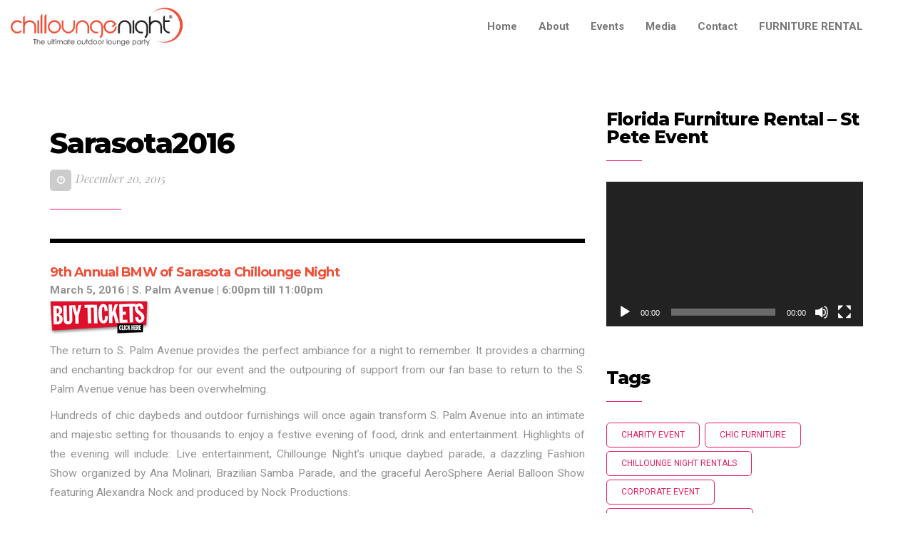

--- FILE ---
content_type: text/html; charset=UTF-8
request_url: https://chilloungenight.com/sarasota2016/
body_size: 13718
content:
<!DOCTYPE html>
<html lang="en-US">
<head>
    <meta charset="UTF-8">
    <meta name="description" content="The ultimate outdoor lounge experience">
    <link rel="profile" href="http://gmpg.org/xfn/11" />
    <meta name="author" content="Chillounge Night">
    <meta name="viewport" content="width=device-width, initial-scale=1" >	
    <link rel="pingback" href="https://chilloungenight.com/xmlrpc.php" />
 
	<title>Sarasota2016 &#8211; Chillounge Night</title>
<meta name='robots' content='max-image-preview:large' />
	<style>img:is([sizes="auto" i], [sizes^="auto," i]) { contain-intrinsic-size: 3000px 1500px }</style>
	<link rel='dns-prefetch' href='//fonts.googleapis.com' />
<link rel="alternate" type="application/rss+xml" title="Chillounge Night &raquo; Feed" href="https://chilloungenight.com/feed/" />
<link rel="alternate" type="application/rss+xml" title="Chillounge Night &raquo; Comments Feed" href="https://chilloungenight.com/comments/feed/" />
<script type="text/javascript">
/* <![CDATA[ */
window._wpemojiSettings = {"baseUrl":"https:\/\/s.w.org\/images\/core\/emoji\/16.0.1\/72x72\/","ext":".png","svgUrl":"https:\/\/s.w.org\/images\/core\/emoji\/16.0.1\/svg\/","svgExt":".svg","source":{"concatemoji":"https:\/\/chilloungenight.com\/wp-includes\/js\/wp-emoji-release.min.js?ver=6.8.3"}};
/*! This file is auto-generated */
!function(s,n){var o,i,e;function c(e){try{var t={supportTests:e,timestamp:(new Date).valueOf()};sessionStorage.setItem(o,JSON.stringify(t))}catch(e){}}function p(e,t,n){e.clearRect(0,0,e.canvas.width,e.canvas.height),e.fillText(t,0,0);var t=new Uint32Array(e.getImageData(0,0,e.canvas.width,e.canvas.height).data),a=(e.clearRect(0,0,e.canvas.width,e.canvas.height),e.fillText(n,0,0),new Uint32Array(e.getImageData(0,0,e.canvas.width,e.canvas.height).data));return t.every(function(e,t){return e===a[t]})}function u(e,t){e.clearRect(0,0,e.canvas.width,e.canvas.height),e.fillText(t,0,0);for(var n=e.getImageData(16,16,1,1),a=0;a<n.data.length;a++)if(0!==n.data[a])return!1;return!0}function f(e,t,n,a){switch(t){case"flag":return n(e,"\ud83c\udff3\ufe0f\u200d\u26a7\ufe0f","\ud83c\udff3\ufe0f\u200b\u26a7\ufe0f")?!1:!n(e,"\ud83c\udde8\ud83c\uddf6","\ud83c\udde8\u200b\ud83c\uddf6")&&!n(e,"\ud83c\udff4\udb40\udc67\udb40\udc62\udb40\udc65\udb40\udc6e\udb40\udc67\udb40\udc7f","\ud83c\udff4\u200b\udb40\udc67\u200b\udb40\udc62\u200b\udb40\udc65\u200b\udb40\udc6e\u200b\udb40\udc67\u200b\udb40\udc7f");case"emoji":return!a(e,"\ud83e\udedf")}return!1}function g(e,t,n,a){var r="undefined"!=typeof WorkerGlobalScope&&self instanceof WorkerGlobalScope?new OffscreenCanvas(300,150):s.createElement("canvas"),o=r.getContext("2d",{willReadFrequently:!0}),i=(o.textBaseline="top",o.font="600 32px Arial",{});return e.forEach(function(e){i[e]=t(o,e,n,a)}),i}function t(e){var t=s.createElement("script");t.src=e,t.defer=!0,s.head.appendChild(t)}"undefined"!=typeof Promise&&(o="wpEmojiSettingsSupports",i=["flag","emoji"],n.supports={everything:!0,everythingExceptFlag:!0},e=new Promise(function(e){s.addEventListener("DOMContentLoaded",e,{once:!0})}),new Promise(function(t){var n=function(){try{var e=JSON.parse(sessionStorage.getItem(o));if("object"==typeof e&&"number"==typeof e.timestamp&&(new Date).valueOf()<e.timestamp+604800&&"object"==typeof e.supportTests)return e.supportTests}catch(e){}return null}();if(!n){if("undefined"!=typeof Worker&&"undefined"!=typeof OffscreenCanvas&&"undefined"!=typeof URL&&URL.createObjectURL&&"undefined"!=typeof Blob)try{var e="postMessage("+g.toString()+"("+[JSON.stringify(i),f.toString(),p.toString(),u.toString()].join(",")+"));",a=new Blob([e],{type:"text/javascript"}),r=new Worker(URL.createObjectURL(a),{name:"wpTestEmojiSupports"});return void(r.onmessage=function(e){c(n=e.data),r.terminate(),t(n)})}catch(e){}c(n=g(i,f,p,u))}t(n)}).then(function(e){for(var t in e)n.supports[t]=e[t],n.supports.everything=n.supports.everything&&n.supports[t],"flag"!==t&&(n.supports.everythingExceptFlag=n.supports.everythingExceptFlag&&n.supports[t]);n.supports.everythingExceptFlag=n.supports.everythingExceptFlag&&!n.supports.flag,n.DOMReady=!1,n.readyCallback=function(){n.DOMReady=!0}}).then(function(){return e}).then(function(){var e;n.supports.everything||(n.readyCallback(),(e=n.source||{}).concatemoji?t(e.concatemoji):e.wpemoji&&e.twemoji&&(t(e.twemoji),t(e.wpemoji)))}))}((window,document),window._wpemojiSettings);
/* ]]> */
</script>
<style id='wp-emoji-styles-inline-css' type='text/css'>

	img.wp-smiley, img.emoji {
		display: inline !important;
		border: none !important;
		box-shadow: none !important;
		height: 1em !important;
		width: 1em !important;
		margin: 0 0.07em !important;
		vertical-align: -0.1em !important;
		background: none !important;
		padding: 0 !important;
	}
</style>
<link rel='stylesheet' id='wp-block-library-css' href='https://chilloungenight.com/wp-includes/css/dist/block-library/style.min.css?ver=6.8.3' type='text/css' media='all' />
<style id='classic-theme-styles-inline-css' type='text/css'>
/*! This file is auto-generated */
.wp-block-button__link{color:#fff;background-color:#32373c;border-radius:9999px;box-shadow:none;text-decoration:none;padding:calc(.667em + 2px) calc(1.333em + 2px);font-size:1.125em}.wp-block-file__button{background:#32373c;color:#fff;text-decoration:none}
</style>
<style id='global-styles-inline-css' type='text/css'>
:root{--wp--preset--aspect-ratio--square: 1;--wp--preset--aspect-ratio--4-3: 4/3;--wp--preset--aspect-ratio--3-4: 3/4;--wp--preset--aspect-ratio--3-2: 3/2;--wp--preset--aspect-ratio--2-3: 2/3;--wp--preset--aspect-ratio--16-9: 16/9;--wp--preset--aspect-ratio--9-16: 9/16;--wp--preset--color--black: #000000;--wp--preset--color--cyan-bluish-gray: #abb8c3;--wp--preset--color--white: #ffffff;--wp--preset--color--pale-pink: #f78da7;--wp--preset--color--vivid-red: #cf2e2e;--wp--preset--color--luminous-vivid-orange: #ff6900;--wp--preset--color--luminous-vivid-amber: #fcb900;--wp--preset--color--light-green-cyan: #7bdcb5;--wp--preset--color--vivid-green-cyan: #00d084;--wp--preset--color--pale-cyan-blue: #8ed1fc;--wp--preset--color--vivid-cyan-blue: #0693e3;--wp--preset--color--vivid-purple: #9b51e0;--wp--preset--gradient--vivid-cyan-blue-to-vivid-purple: linear-gradient(135deg,rgba(6,147,227,1) 0%,rgb(155,81,224) 100%);--wp--preset--gradient--light-green-cyan-to-vivid-green-cyan: linear-gradient(135deg,rgb(122,220,180) 0%,rgb(0,208,130) 100%);--wp--preset--gradient--luminous-vivid-amber-to-luminous-vivid-orange: linear-gradient(135deg,rgba(252,185,0,1) 0%,rgba(255,105,0,1) 100%);--wp--preset--gradient--luminous-vivid-orange-to-vivid-red: linear-gradient(135deg,rgba(255,105,0,1) 0%,rgb(207,46,46) 100%);--wp--preset--gradient--very-light-gray-to-cyan-bluish-gray: linear-gradient(135deg,rgb(238,238,238) 0%,rgb(169,184,195) 100%);--wp--preset--gradient--cool-to-warm-spectrum: linear-gradient(135deg,rgb(74,234,220) 0%,rgb(151,120,209) 20%,rgb(207,42,186) 40%,rgb(238,44,130) 60%,rgb(251,105,98) 80%,rgb(254,248,76) 100%);--wp--preset--gradient--blush-light-purple: linear-gradient(135deg,rgb(255,206,236) 0%,rgb(152,150,240) 100%);--wp--preset--gradient--blush-bordeaux: linear-gradient(135deg,rgb(254,205,165) 0%,rgb(254,45,45) 50%,rgb(107,0,62) 100%);--wp--preset--gradient--luminous-dusk: linear-gradient(135deg,rgb(255,203,112) 0%,rgb(199,81,192) 50%,rgb(65,88,208) 100%);--wp--preset--gradient--pale-ocean: linear-gradient(135deg,rgb(255,245,203) 0%,rgb(182,227,212) 50%,rgb(51,167,181) 100%);--wp--preset--gradient--electric-grass: linear-gradient(135deg,rgb(202,248,128) 0%,rgb(113,206,126) 100%);--wp--preset--gradient--midnight: linear-gradient(135deg,rgb(2,3,129) 0%,rgb(40,116,252) 100%);--wp--preset--font-size--small: 13px;--wp--preset--font-size--medium: 20px;--wp--preset--font-size--large: 36px;--wp--preset--font-size--x-large: 42px;--wp--preset--spacing--20: 0.44rem;--wp--preset--spacing--30: 0.67rem;--wp--preset--spacing--40: 1rem;--wp--preset--spacing--50: 1.5rem;--wp--preset--spacing--60: 2.25rem;--wp--preset--spacing--70: 3.38rem;--wp--preset--spacing--80: 5.06rem;--wp--preset--shadow--natural: 6px 6px 9px rgba(0, 0, 0, 0.2);--wp--preset--shadow--deep: 12px 12px 50px rgba(0, 0, 0, 0.4);--wp--preset--shadow--sharp: 6px 6px 0px rgba(0, 0, 0, 0.2);--wp--preset--shadow--outlined: 6px 6px 0px -3px rgba(255, 255, 255, 1), 6px 6px rgba(0, 0, 0, 1);--wp--preset--shadow--crisp: 6px 6px 0px rgba(0, 0, 0, 1);}:where(.is-layout-flex){gap: 0.5em;}:where(.is-layout-grid){gap: 0.5em;}body .is-layout-flex{display: flex;}.is-layout-flex{flex-wrap: wrap;align-items: center;}.is-layout-flex > :is(*, div){margin: 0;}body .is-layout-grid{display: grid;}.is-layout-grid > :is(*, div){margin: 0;}:where(.wp-block-columns.is-layout-flex){gap: 2em;}:where(.wp-block-columns.is-layout-grid){gap: 2em;}:where(.wp-block-post-template.is-layout-flex){gap: 1.25em;}:where(.wp-block-post-template.is-layout-grid){gap: 1.25em;}.has-black-color{color: var(--wp--preset--color--black) !important;}.has-cyan-bluish-gray-color{color: var(--wp--preset--color--cyan-bluish-gray) !important;}.has-white-color{color: var(--wp--preset--color--white) !important;}.has-pale-pink-color{color: var(--wp--preset--color--pale-pink) !important;}.has-vivid-red-color{color: var(--wp--preset--color--vivid-red) !important;}.has-luminous-vivid-orange-color{color: var(--wp--preset--color--luminous-vivid-orange) !important;}.has-luminous-vivid-amber-color{color: var(--wp--preset--color--luminous-vivid-amber) !important;}.has-light-green-cyan-color{color: var(--wp--preset--color--light-green-cyan) !important;}.has-vivid-green-cyan-color{color: var(--wp--preset--color--vivid-green-cyan) !important;}.has-pale-cyan-blue-color{color: var(--wp--preset--color--pale-cyan-blue) !important;}.has-vivid-cyan-blue-color{color: var(--wp--preset--color--vivid-cyan-blue) !important;}.has-vivid-purple-color{color: var(--wp--preset--color--vivid-purple) !important;}.has-black-background-color{background-color: var(--wp--preset--color--black) !important;}.has-cyan-bluish-gray-background-color{background-color: var(--wp--preset--color--cyan-bluish-gray) !important;}.has-white-background-color{background-color: var(--wp--preset--color--white) !important;}.has-pale-pink-background-color{background-color: var(--wp--preset--color--pale-pink) !important;}.has-vivid-red-background-color{background-color: var(--wp--preset--color--vivid-red) !important;}.has-luminous-vivid-orange-background-color{background-color: var(--wp--preset--color--luminous-vivid-orange) !important;}.has-luminous-vivid-amber-background-color{background-color: var(--wp--preset--color--luminous-vivid-amber) !important;}.has-light-green-cyan-background-color{background-color: var(--wp--preset--color--light-green-cyan) !important;}.has-vivid-green-cyan-background-color{background-color: var(--wp--preset--color--vivid-green-cyan) !important;}.has-pale-cyan-blue-background-color{background-color: var(--wp--preset--color--pale-cyan-blue) !important;}.has-vivid-cyan-blue-background-color{background-color: var(--wp--preset--color--vivid-cyan-blue) !important;}.has-vivid-purple-background-color{background-color: var(--wp--preset--color--vivid-purple) !important;}.has-black-border-color{border-color: var(--wp--preset--color--black) !important;}.has-cyan-bluish-gray-border-color{border-color: var(--wp--preset--color--cyan-bluish-gray) !important;}.has-white-border-color{border-color: var(--wp--preset--color--white) !important;}.has-pale-pink-border-color{border-color: var(--wp--preset--color--pale-pink) !important;}.has-vivid-red-border-color{border-color: var(--wp--preset--color--vivid-red) !important;}.has-luminous-vivid-orange-border-color{border-color: var(--wp--preset--color--luminous-vivid-orange) !important;}.has-luminous-vivid-amber-border-color{border-color: var(--wp--preset--color--luminous-vivid-amber) !important;}.has-light-green-cyan-border-color{border-color: var(--wp--preset--color--light-green-cyan) !important;}.has-vivid-green-cyan-border-color{border-color: var(--wp--preset--color--vivid-green-cyan) !important;}.has-pale-cyan-blue-border-color{border-color: var(--wp--preset--color--pale-cyan-blue) !important;}.has-vivid-cyan-blue-border-color{border-color: var(--wp--preset--color--vivid-cyan-blue) !important;}.has-vivid-purple-border-color{border-color: var(--wp--preset--color--vivid-purple) !important;}.has-vivid-cyan-blue-to-vivid-purple-gradient-background{background: var(--wp--preset--gradient--vivid-cyan-blue-to-vivid-purple) !important;}.has-light-green-cyan-to-vivid-green-cyan-gradient-background{background: var(--wp--preset--gradient--light-green-cyan-to-vivid-green-cyan) !important;}.has-luminous-vivid-amber-to-luminous-vivid-orange-gradient-background{background: var(--wp--preset--gradient--luminous-vivid-amber-to-luminous-vivid-orange) !important;}.has-luminous-vivid-orange-to-vivid-red-gradient-background{background: var(--wp--preset--gradient--luminous-vivid-orange-to-vivid-red) !important;}.has-very-light-gray-to-cyan-bluish-gray-gradient-background{background: var(--wp--preset--gradient--very-light-gray-to-cyan-bluish-gray) !important;}.has-cool-to-warm-spectrum-gradient-background{background: var(--wp--preset--gradient--cool-to-warm-spectrum) !important;}.has-blush-light-purple-gradient-background{background: var(--wp--preset--gradient--blush-light-purple) !important;}.has-blush-bordeaux-gradient-background{background: var(--wp--preset--gradient--blush-bordeaux) !important;}.has-luminous-dusk-gradient-background{background: var(--wp--preset--gradient--luminous-dusk) !important;}.has-pale-ocean-gradient-background{background: var(--wp--preset--gradient--pale-ocean) !important;}.has-electric-grass-gradient-background{background: var(--wp--preset--gradient--electric-grass) !important;}.has-midnight-gradient-background{background: var(--wp--preset--gradient--midnight) !important;}.has-small-font-size{font-size: var(--wp--preset--font-size--small) !important;}.has-medium-font-size{font-size: var(--wp--preset--font-size--medium) !important;}.has-large-font-size{font-size: var(--wp--preset--font-size--large) !important;}.has-x-large-font-size{font-size: var(--wp--preset--font-size--x-large) !important;}
:where(.wp-block-post-template.is-layout-flex){gap: 1.25em;}:where(.wp-block-post-template.is-layout-grid){gap: 1.25em;}
:where(.wp-block-columns.is-layout-flex){gap: 2em;}:where(.wp-block-columns.is-layout-grid){gap: 2em;}
:root :where(.wp-block-pullquote){font-size: 1.5em;line-height: 1.6;}
</style>
<link rel='stylesheet' id='bagja-fonts-css' href='//fonts.googleapis.com/css?family=Roboto%3A400%2C700%2C900%7CMontserrat%3A400%2C600%2C600i%2C700%2C700i%2C800%2C800i%2C900%2C900i%26amp%3Bsubset%3Dcyrillic%2Ccyrillic-ext%2Clatin-ext%2Cvietnamese%7CPlayfair+Display%3A400%2C400i%2C700%2C700i%26amp%3Bsubset%3Dcyrillic%2Clatin-ext&#038;ver=1.0.0' type='text/css' media='all' />
<link rel='stylesheet' id='bootstrap-css' href='https://chilloungenight.com/wp-content/themes/bagja/css/bootstrap.min.css?ver=1' type='text/css' media='all' />
<link rel='stylesheet' id='fontawesome-css' href='https://chilloungenight.com/wp-content/themes/bagja/css/font-awesome.min.css?ver=1' type='text/css' media='all' />
<link rel='stylesheet' id='magnificpopup-css' href='https://chilloungenight.com/wp-content/themes/bagja/css/magnific-popup.css?ver=1' type='text/css' media='all' />
<link rel='stylesheet' id='preloader-css' href='https://chilloungenight.com/wp-content/themes/bagja/css/preloader.css?ver=1' type='text/css' media='all' />
<link rel='stylesheet' id='animate-css' href='https://chilloungenight.com/wp-content/themes/bagja/css/animate.css?ver=1' type='text/css' media='all' />
<link rel='stylesheet' id='magiccss-css' href='https://chilloungenight.com/wp-content/themes/bagja/css/magic.css?ver=1' type='text/css' media='all' />
<link rel='stylesheet' id='slick-css' href='https://chilloungenight.com/wp-content/themes/bagja/css/slick.css?ver=1' type='text/css' media='all' />
<link rel='stylesheet' id='fatNav-css' href='https://chilloungenight.com/wp-content/themes/bagja/css/jquery.fatNav.css?ver=1' type='text/css' media='all' />
<link rel='stylesheet' id='bagja-styles-css' href='https://chilloungenight.com/wp-content/themes/bagja/style.css?ver=1' type='text/css' media='all' />
<script type="text/javascript" src="https://chilloungenight.com/wp-includes/js/jquery/jquery.min.js?ver=3.7.1" id="jquery-core-js"></script>
<script type="text/javascript" src="https://chilloungenight.com/wp-includes/js/jquery/jquery-migrate.min.js?ver=3.4.1" id="jquery-migrate-js"></script>
<script type="text/javascript" src="https://chilloungenight.com/wp-content/themes/bagja/js/modernizr.js?ver=6.8.3" id="modernizr-js"></script>
<link rel="https://api.w.org/" href="https://chilloungenight.com/wp-json/" /><link rel="alternate" title="JSON" type="application/json" href="https://chilloungenight.com/wp-json/wp/v2/pages/1811" /><link rel="EditURI" type="application/rsd+xml" title="RSD" href="https://chilloungenight.com/xmlrpc.php?rsd" />
<meta name="generator" content="WordPress 6.8.3" />
<link rel="canonical" href="https://chilloungenight.com/sarasota2016/" />
<link rel='shortlink' href='https://chilloungenight.com/?p=1811' />
<link rel="alternate" title="oEmbed (JSON)" type="application/json+oembed" href="https://chilloungenight.com/wp-json/oembed/1.0/embed?url=https%3A%2F%2Fchilloungenight.com%2Fsarasota2016%2F" />
<link rel="alternate" title="oEmbed (XML)" type="text/xml+oembed" href="https://chilloungenight.com/wp-json/oembed/1.0/embed?url=https%3A%2F%2Fchilloungenight.com%2Fsarasota2016%2F&#038;format=xml" />
<meta name="generator" content="Elementor 3.33.0; features: additional_custom_breakpoints; settings: css_print_method-external, google_font-enabled, font_display-auto">
			<style>
				.e-con.e-parent:nth-of-type(n+4):not(.e-lazyloaded):not(.e-no-lazyload),
				.e-con.e-parent:nth-of-type(n+4):not(.e-lazyloaded):not(.e-no-lazyload) * {
					background-image: none !important;
				}
				@media screen and (max-height: 1024px) {
					.e-con.e-parent:nth-of-type(n+3):not(.e-lazyloaded):not(.e-no-lazyload),
					.e-con.e-parent:nth-of-type(n+3):not(.e-lazyloaded):not(.e-no-lazyload) * {
						background-image: none !important;
					}
				}
				@media screen and (max-height: 640px) {
					.e-con.e-parent:nth-of-type(n+2):not(.e-lazyloaded):not(.e-no-lazyload),
					.e-con.e-parent:nth-of-type(n+2):not(.e-lazyloaded):not(.e-no-lazyload) * {
						background-image: none !important;
					}
				}
			</style>
			 
</head>
	
    <body class="wp-singular page-template-default page page-id-1811 wp-theme-bagja elementor-default elementor-kit-4696">
	
	
				<!--preloader function-->
                							 		
                  <!--HEADER START-->
                      
        <!--HEADER START-->
        <nav class="header clean-header not-custom-menu clearfix 
		white-header">
            <div class="nav-box">
                <div class="for-sticky">
                     <div class="container-fluid">
                        
                        <div class="logo-clean">
                            <a href="https://chilloungenight.com/">
                                                                <img alt="logo" class="logo1" src="https://chilloungenight.com/wp-content/uploads/2017/09/ChilloungenightLogo.png">
                                    
                            </a>
                        </div><!--/.logo-clean-->
                        
                        <div class="box-header hidden-xs hidden-sm">
                            <div class="menu-box">
                                <div class="menu-main-menu-container"><ul id="menu-main-menu" class="home-nav navigation menu"><li id="menu-item-3360" class="menu-item menu-item-type-post_type menu-item-object-page menu-item-home menu-item-3360"><a href="https://chilloungenight.com/">Home</a></li>
<li id="menu-item-222" class="menu-item menu-item-type-custom menu-item-object-custom menu-item-has-children menu-item-222"><a href="#">About</a>
<ul class="sub-menu">
	<li id="menu-item-25" class="menu-item menu-item-type-post_type menu-item-object-page menu-item-25"><a href="https://chilloungenight.com/about/">About Us</a></li>
	<li id="menu-item-4986" class="menu-item menu-item-type-post_type menu-item-object-page menu-item-4986"><a href="https://chilloungenight.com/blog/">Blog</a></li>
	<li id="menu-item-2981" class="menu-item menu-item-type-post_type menu-item-object-page menu-item-2981"><a href="https://chilloungenight.com/licensing/">Licensing</a></li>
	<li id="menu-item-1377" class="menu-item menu-item-type-post_type menu-item-object-page menu-item-1377"><a href="https://chilloungenight.com/portfolio-presentation/">Presentation Kit</a></li>
</ul>
</li>
<li id="menu-item-27" class="menu-item menu-item-type-post_type menu-item-object-page menu-item-27"><a href="https://chilloungenight.com/events/">Events</a></li>
<li id="menu-item-213" class="menu-item menu-item-type-custom menu-item-object-custom menu-item-has-children menu-item-213"><a href="#">Media</a>
<ul class="sub-menu">
	<li id="menu-item-31" class="menu-item menu-item-type-post_type menu-item-object-page menu-item-31"><a href="https://chilloungenight.com/photos/">Photos</a></li>
	<li id="menu-item-159" class="menu-item menu-item-type-post_type menu-item-object-page menu-item-159"><a href="https://chilloungenight.com/videos/">Videos</a></li>
	<li id="menu-item-36" class="menu-item menu-item-type-post_type menu-item-object-page menu-item-36"><a href="https://chilloungenight.com/stories/">Press</a></li>
	<li id="menu-item-3195" class="menu-item menu-item-type-post_type menu-item-object-page menu-item-3195"><a href="https://chilloungenight.com/logo-2/">Logo</a></li>
</ul>
</li>
<li id="menu-item-26" class="menu-item menu-item-type-post_type menu-item-object-page menu-item-26"><a href="https://chilloungenight.com/contact-us/">Contact</a></li>
<li id="menu-item-5687" class="menu-item menu-item-type-custom menu-item-object-custom menu-item-5687"><a href="https://floridafurniturerental.com">FURNITURE RENTAL</a></li>
</ul></div>                            </div><!--/.menu-box-->
                        
                            <ul class="header-icon hidden-sm hidden-xs">
                                                                                                                                                                                                                                <!--ANOTHER SOCIAL ICON LIST-->
                                                                <!--ANOTHER SOCIAL ICON LIST END-->
                            </ul><!--/.team-icon-->
                        </div><!--/.box-header-->   
                        <div class="box-mobile hidden-lg hidden-md">
                        	<a href="#" class="hamburger"><div class="hamburger__icon"></div></a>
                            <div class="fat-nav">
                                <div class="fat-nav__wrapper">
                                    									
									<div class="fat-list"> <a href="https://chilloungenight.com/">Home</a>
<a href="#">About</a>

	<a href="https://chilloungenight.com/about/">About Us</a>
	<a href="https://chilloungenight.com/blog/">Blog</a>
	<a href="https://chilloungenight.com/licensing/">Licensing</a>
	<a href="https://chilloungenight.com/portfolio-presentation/">Presentation Kit</a>


<a href="https://chilloungenight.com/events/">Events</a>
<a href="#">Media</a>

	<a href="https://chilloungenight.com/photos/">Photos</a>
	<a href="https://chilloungenight.com/videos/">Videos</a>
	<a href="https://chilloungenight.com/stories/">Press</a>
	<a href="https://chilloungenight.com/logo-2/">Logo</a>


<a href="https://chilloungenight.com/contact-us/">Contact</a>
<a href="https://floridafurniturerental.com">FURNITURE RENTAL</a>
</div>
                                </div>
                            </div>
                        </div><!--/.box-mobile-->
                        
                       
                        
                        
                        
                    </div><!--/.container-fluid-->	
                </div><!--/.for-sticky-->
            </div><!--/.nav-box-->
        </nav><!--/.header-->
        <!--HEADER END-->                  <!--HEADER END-->
                      
                    
        <div class="content blog-wrapper">  
            <div class="container clearfix">
                 <div class="row clearfix">
                    <div class="col-md-8 blog-content">
                    
                        <!--BLOG POST START-->
                                                
                        <article id="post-1811" class="clearfix blog-post post-1811 page type-page status-publish hentry">
                            
                                  
                                 <div class="spacing20 clearfix"></div>
                                 <h2 class="blog-title">Sarasota2016</h2>
                                 
                                 <ul class="post-detail">
                                    <li><i class="fa fa-clock-o"></i> December 20, 2015 </li>
                                  </ul>
                                  
                                  <div class="blog-title-border clearfix"></div>
                                  <hr style="background-color: #000000; size: 6; height: 6px; width: 100%; margin-bottom: 30px;" />
<h4 style="color: #ef4e37; font-size: 18px; font-weight: bold; margin-bottom: 0;">9th Annual BMW of Sarasota Chillounge Night</h4>
<p><strong>March 5, 2016 | S. Palm Avenue | 6:00pm till 11:00pm</strong><br />
<a title="Reserved Seating Sarasota" href="https://chilloungenight.com/reservedseatingsarasota2016/"><img decoding="async" class="alignnone size-full wp-image-321" src="https://chilloungenight.com/wp-content/uploads/2014/08/Buy-Ticketssm.png" alt="Buy-Ticketssm" width="141" height="48" /></a></p>
<p style="text-align: justify;">The return to S. Palm Avenue provides the perfect ambiance for a night to remember. It provides a charming and enchanting backdrop for our event and the outpouring of support from our fan base to return to the S. Palm Avenue venue has been overwhelming.</p>
<p style="text-align: justify;">Hundreds of chic daybeds and outdoor furnishings will once again transform S. Palm Avenue into an intimate and majestic setting for thousands to enjoy a festive evening of food, drink and entertainment. Highlights of the evening will include: Live entertainment, Chillounge Night&#8217;s unique daybed parade, a dazzling Fashion Show organized by Ana Molinari, Brazilian Samba Parade, and the graceful AeroSphere Aerial Balloon Show featuring Alexandra Nock and produced by Nock Productions.</p>
<p><strong>Each stunning performance will be captured live and broadcast onto two state of the art LED Walls using HD Video Streaming and making the performances come alive no matter where you are on S. Palm Avenue. LED Pro Services and VPN Studios will be providing the cutting edge technology.</strong></p>
<p><strong>Benefiting: United Cerebral Palsy (UCP).</strong></p>
<hr style="background-color: #000000; size: 6; height: 6px; width: 100%; margin-bottom: 30px;" />
<h4 style="color: #ef4e37; font-size: 18px; font-weight: bold; margin-bottom: 0px; text-align: justify;">Our entertainment throughout the evening.</h4>
<p><img fetchpriority="high" decoding="async" class="alignleft size-full wp-image-2057" src="https://chilloungenight.com/wp-content/uploads/2015/12/Performers-5.jpg" alt="Performers" width="700" height="772" srcset="https://chilloungenight.com/wp-content/uploads/2015/12/Performers-5.jpg 700w, https://chilloungenight.com/wp-content/uploads/2015/12/Performers-5-272x300.jpg 272w, https://chilloungenight.com/wp-content/uploads/2015/12/Performers-5-207x228.jpg 207w" sizes="(max-width: 700px) 100vw, 700px" /></p>
<div style="clear: both;"></div>
<hr style="background-color: #000000; size: 6; height: 6px; width: 100%; margin-bottom: 30px;" />
<p><strong style="color: #ef4e37; font-size: 14px; font-weight: bold; margin-bottom: 0;">General Admission tickets</strong><br />
Advanced tickets are on sale for <strong style="color: #ef4e37; font-size: 14px; font-weight: bold; margin-bottom: 0;">$25</strong> and <strong style="color: #ef4e37; font-size: 14px; font-weight: bold; margin-bottom: 0;">$35</strong> per person at the door (must be 21 or older).</p>
<p><strong style="color: #ef4e37; font-size: 14px; font-weight: bold; margin-bottom: 0;">VIP tickets (limited)</strong><br />
The VIP Lounge is an exclusive roped-off section, and tickets are available for <strong style="color: #ef4e37; font-size: 14px; font-weight: bold; margin-bottom: 0;">$120</strong>. Includes complimentary food, liquor and beverages provided by Café L’Europe.</p>
<p><strong style="font-size: 14px; font-weight: bold; margin-bottom: 0;">Full espresso bar, coffee and iced coffee drinks provided by Kahwa.</strong></p>
<p><strong style="color: #ef4e37; font-size: 14px; font-weight: bold; margin-bottom: 0;">New:</strong><br />
<strong style="color: #ef4e37; font-size: 14px; font-weight: bold; margin-bottom: 0;">Reserved seating options available <a title="Reserved Seating Sarasota" href="https://chilloungenight.com/reservedseatingsarasota2016/">*see chart*</a></strong></p>
<hr style="background-color: #000000; size: 6; height: 6px; width: 100%; margin-bottom: 30px;" />
<p><a name="sponsor"></a></p>
<h4 style="color: #ef4e37; font-size: 16px; font-weight: bold; margin-bottom: 0;">Title Sponsor</h4>
<p><a href="https://www.bmwofsarasota.com/" target="_blank"><img decoding="async" class="alignnone size-full wp-image-826" src="https://chilloungenight.com/wp-content/uploads/2015/01/bmwsarasota.jpg" alt="bmwsarasota" width="115" height="86" /></a></p>
<h4 style="color: #ef4e37; font-size: 16px; font-weight: bold; margin-bottom: 0;">Charity</h4>
<p><a href="https://ucp.org/" target="_blank"><img loading="lazy" decoding="async" class="alignleft size-full wp-image-1819" src="https://chilloungenight.com/wp-content/uploads/2015/12/ucp.jpg" alt="ucp" width="115" height="86" /></a></p>
<div style="clear: both;"></div>
<h4 style="color: #ef4e37; font-size: 16px; font-weight: bold; margin-bottom: 0;">Sponsors</h4>
<p><a href="https://cafeleurope.net/" target="_blank"><img loading="lazy" decoding="async" class="alignleft size-full wp-image-867" src="https://chilloungenight.com/wp-content/uploads/2015/01/cafe.jpg" alt="cafe" width="115" height="86" /></a></p>
<p><a href="https://www.peroniitaly.com/" target="_blank"><img loading="lazy" decoding="async" class="alignleft size-full wp-image-838" src="https://chilloungenight.com/wp-content/uploads/2015/01/peroni.jpg" alt="peroni" width="115" height="86" /></a></p>
<p><a href="https://www.newamsterdamspirits.com/agegate" target="_blank"><img loading="lazy" decoding="async" class="alignleft size-full wp-image-1498" src="https://chilloungenight.com/wp-content/uploads/2015/08/amsterdamweb.jpg" alt="amsterdamweb" width="115" height="86" /></a></p>
<p><a href="https://www.srqmagazine.com/" target="_blank"><img loading="lazy" decoding="async" class="alignleft size-full wp-image-869" src="https://chilloungenight.com/wp-content/uploads/2015/01/srq.jpg" alt="srq" width="115" height="86" /></a></p>
<p><a href="https://inkgraphicsonline.com/" target="_blank"><img loading="lazy" decoding="async" class="alignleft size-full wp-image-1443" src="https://chilloungenight.com/wp-content/uploads/2015/08/ink.jpg" alt="ink" width="115" height="86" /></a></p>
<p><a href="https://www.harborcb.com/" target="_blank"><img loading="lazy" decoding="async" class="alignleft size-full wp-image-1900" src="https://chilloungenight.com/wp-content/uploads/2015/12/harborbank.jpg" alt="harborbank" width="115" height="86" /></a></p>
<p><a href="https://sarasota.hyatt.com/en/hotel/home.html" target="_blank"><img loading="lazy" decoding="async" class="alignleft size-full wp-image-879" src="https://chilloungenight.com/wp-content/uploads/2015/01/hyatt.jpg" alt="hyatt" width="115" height="86" /></a></p>
<p><a href="https://www.actionrealtyofsarasota.com/65830/dsp_agent_page.php/246344" target="_blank"><img loading="lazy" decoding="async" class="alignleft size-full wp-image-1886" src="https://chilloungenight.com/wp-content/uploads/2015/12/matusiak.jpg" alt="matusiak" width="115" height="86" /></a></p>
<p><a href="https://www.facebook.com/AeroSphere-Aerial-Balloon-Show-215632138523932" target="_blank"><img loading="lazy" decoding="async" class="alignleft size-full wp-image-865" src="https://chilloungenight.com/wp-content/uploads/2015/01/nockproductions.jpg" alt="nockproductions" width="115" height="86" /></a></p>
<p><a href="https://www.aquaplumbingsarasota.com/" target="_blank"><img loading="lazy" decoding="async" class="alignleft size-full wp-image-1883" src="https://chilloungenight.com/wp-content/uploads/2015/12/aqua.jpg" alt="aqua" width="115" height="86" /></a></p>
<p><a href="https://tampastylemagazine.com/" target="_blank"><img loading="lazy" decoding="async" class="alignleft size-full wp-image-841" src="https://chilloungenight.com/wp-content/uploads/2015/01/tampa_style.jpg" alt="tampa_style" width="115" height="86" /></a></p>
<p><a href="https://www.hot1015tampabay.com/" target="_blank"><img loading="lazy" decoding="async" class="alignleft size-full wp-image-405" src="https://chilloungenight.com/wp-content/uploads/2014/08/hot_1015.jpg" alt="hot_1015" width="115" height="86" /></a></p>
<p><a href="https://www.anamolinari.com/" target="_blank"><img loading="lazy" decoding="async" class="alignleft size-full wp-image-829" src="https://chilloungenight.com/wp-content/uploads/2015/01/anamolinari.jpg" alt="anamolinari" width="115" height="86" /></a></p>
<p><a href="https://www.lesliesrqproductions.com/" target="_blank"><img loading="lazy" decoding="async" class="alignleft size-full wp-image-836" src="https://chilloungenight.com/wp-content/uploads/2015/01/lesliesrq.jpg" alt="lesliesrq" width="115" height="86" /></a></p>
<p><a href="https://getrealexclusive.com/" target="_blank"><img loading="lazy" decoding="async" class="alignleft size-full wp-image-839" src="https://chilloungenight.com/wp-content/uploads/2015/01/realmagazine.jpg" alt="realmagazine" width="115" height="86" /></a></p>
<p><a href="https://ticket.heraldtribune.com/" target="_blank"><img loading="lazy" decoding="async" class="alignleft size-full wp-image-1949" src="https://chilloungenight.com/wp-content/uploads/2015/12/ticletsponsor.jpg" alt="ticletsponsor" width="115" height="86" /></a></p>
<p><a href="https://familybeautiful.com/" target="_blank"><img loading="lazy" decoding="async" class="alignleft size-full wp-image-833" src="https://chilloungenight.com/wp-content/uploads/2015/01/familybeautiful.jpg" alt="familybeautiful" width="115" height="86" /></a></p>
<p><a href="https://www.trvst.com/" target="_blank"><img loading="lazy" decoding="async" class="alignleft size-full wp-image-842" src="https://chilloungenight.com/wp-content/uploads/2015/01/trust_security.jpg" alt="trust_security" width="115" height="86" /></a></p>
<p><a href="https://www.vrchocolates.com/" target="_blank"><img loading="lazy" decoding="async" class="alignleft size-full wp-image-843" src="https://chilloungenight.com/wp-content/uploads/2015/01/victoria_richards_chocolates.jpg" alt="victoria_richards_chocolates" width="115" height="86" /></a></p>
<p><a href="https://www.lanskypr.com/" target="_blank"><img loading="lazy" decoding="async" class="alignleft size-full wp-image-957" src="https://chilloungenight.com/wp-content/uploads/2015/01/lansky.jpg" alt="lansky" width="115" height="86" /></a></p>
<p><a href="https://www.fullmoonpromotions.com/" target="_blank"><img loading="lazy" decoding="async" class="alignleft size-full wp-image-1841" src="https://chilloungenight.com/wp-content/uploads/2015/12/fullmoonlogo.jpg" alt="fullmoonlogo" width="115" height="86" /></a></p>
<p><a href="https://www.top10sarasota.com/" target="_blank"><img loading="lazy" decoding="async" class="alignleft size-full wp-image-952" src="https://chilloungenight.com/wp-content/uploads/2015/01/top10.jpg" alt="top10" width="115" height="86" /></a></p>
<p><a href="https://www.snntv.com/" target="_blank"><img loading="lazy" decoding="async" class="alignleft size-full wp-image-1950" src="https://chilloungenight.com/wp-content/uploads/2015/12/snnsponsnor.jpg" alt="snnsponsnor" width="115" height="86" /></a></p>
<p><a href="https://vpnstudios.com/" target="_blank"><img loading="lazy" decoding="async" class="alignleft size-full wp-image-1693" src="https://chilloungenight.com/wp-content/uploads/2015/10/vpn11.jpg" alt="vpn1" width="115" height="86" /></a></p>
<p><a href="https://ledproservices.com/" target="_blank"><img loading="lazy" decoding="async" class="alignleft size-full wp-image-1444" src="https://chilloungenight.com/wp-content/uploads/2015/08/ledpro.jpg" alt="ledpro" width="115" height="86" /></a></p>
<p><a href="https://www.kahwacoffee.com/" target="_blank"><img loading="lazy" decoding="async" class="alignleft size-full wp-image-487" src="https://chilloungenight.com/wp-content/uploads/2014/08/kahwa.jpg" alt="kahwa" width="115" height="86" /></a></p>
<p><a href="https://martinfreemanclothing.com/" target="_blank"><img loading="lazy" decoding="async" class="alignleft size-full wp-image-1884" src="https://chilloungenight.com/wp-content/uploads/2015/12/martinfreeman.jpg" alt="martinfreeman" width="115" height="86" /></a></p>
<p><a href="https://www.ruslanastudio.com/" target="_blank"><img loading="lazy" decoding="async" class="alignleft size-full wp-image-840" src="https://chilloungenight.com/wp-content/uploads/2015/01/ruslana_studio.jpg" alt="ruslana_studio" width="115" height="86" /></a></p>
<p><a href="https://www.sarasotanightout.com/" target="_blank"><img loading="lazy" decoding="async" src="https://chilloungenight.com/wp-content/uploads/2015/12/sarasotanightout.jpg" alt="sarasotanightout" width="115" height="86" class="alignleft size-full wp-image-2060" /></a></p>
<div style="clear: both;"></div>
<p>This event was designed to provide equal opportunity for enjoyment by all participants. If you would like to request any particular aids or services pursuant to disability laws, please contact the event planner at 941-448-0995.</p>
                                  <div class="spacing40 clearfix"></div>
                                 
                             <div class="post-pager clearfix">
                                                             </div>
                             <div class="border-post clearfix"></div>
                             <div class="clearboth spacing40"></div>
                             
                        </article><!--/.blog-post-->
                                                <!--BLOG POST END-->
                                                
                        <div class="spacing40 clearfix"></div>
                    </div><!--/.col-md-8-->
                    
                    				<!--SIDEBAR START-->
                <div class="col-md-4 sidebar">
                	<div  id="media_video-2" class="widget widget_media_video clearfix"><h3 class="widgettitle">Florida Furniture Rental &#8211; St Pete Event</h3> <div class="widget-border"></div><div style="width:100%;" class="wp-video"><!--[if lt IE 9]><script>document.createElement('video');</script><![endif]-->
<video class="wp-video-shortcode" id="video-1811-1" preload="metadata" controls="controls"><source type="video/youtube" src="https://youtu.be/rpKBwnvICLA?_=1" /><a href="https://youtu.be/rpKBwnvICLA">https://youtu.be/rpKBwnvICLA</a></video></div></div><div  id="tag_cloud-2" class="widget widget_tag_cloud clearfix"><h3 class="widgettitle">Tags</h3> <div class="widget-border"></div><div class="tagcloud"><a href="https://chilloungenight.com/tag/charity-event/" class="tag-cloud-link tag-link-33 tag-link-position-1" aria-label="charity event (73 items)">charity event</a>
<a href="https://chilloungenight.com/tag/chic-furniture/" class="tag-cloud-link tag-link-9 tag-link-position-2" aria-label="chic furniture (66 items)">chic furniture</a>
<a href="https://chilloungenight.com/tag/chillounge-night-rentals/" class="tag-cloud-link tag-link-31 tag-link-position-3" aria-label="chillounge night rentals (79 items)">chillounge night rentals</a>
<a href="https://chilloungenight.com/tag/corporate-event/" class="tag-cloud-link tag-link-32 tag-link-position-4" aria-label="corporate event (75 items)">corporate event</a>
<a href="https://chilloungenight.com/tag/corporate-event-rentals/" class="tag-cloud-link tag-link-83 tag-link-position-5" aria-label="Corporate Event Rentals (2 items)">Corporate Event Rentals</a>
<a href="https://chilloungenight.com/tag/corporate-events/" class="tag-cloud-link tag-link-40 tag-link-position-6" aria-label="corporate events (66 items)">corporate events</a>
<a href="https://chilloungenight.com/tag/corporate-meetings/" class="tag-cloud-link tag-link-36 tag-link-position-7" aria-label="corporate meetings (10 items)">corporate meetings</a>
<a href="https://chilloungenight.com/tag/dmc-event-rentals/" class="tag-cloud-link tag-link-78 tag-link-position-8" aria-label="DMC event rentals (2 items)">DMC event rentals</a>
<a href="https://chilloungenight.com/tag/event-furniture/" class="tag-cloud-link tag-link-7 tag-link-position-9" aria-label="Event Furniture (68 items)">Event Furniture</a>
<a href="https://chilloungenight.com/tag/event-furniture-rental/" class="tag-cloud-link tag-link-73 tag-link-position-10" aria-label="event furniture rental (2 items)">event furniture rental</a>
<a href="https://chilloungenight.com/tag/event-furniture-rental-tampa/" class="tag-cloud-link tag-link-66 tag-link-position-11" aria-label="Event Furniture Rental Tampa (3 items)">Event Furniture Rental Tampa</a>
<a href="https://chilloungenight.com/tag/event-lounge-furniture/" class="tag-cloud-link tag-link-30 tag-link-position-12" aria-label="event lounge furniture (72 items)">event lounge furniture</a>
<a href="https://chilloungenight.com/tag/event-lounge-furniture-rental/" class="tag-cloud-link tag-link-272 tag-link-position-13" aria-label="Event lounge furniture rental (4 items)">Event lounge furniture rental</a>
<a href="https://chilloungenight.com/tag/event-rental/" class="tag-cloud-link tag-link-28 tag-link-position-14" aria-label="event rental (7 items)">event rental</a>
<a href="https://chilloungenight.com/tag/event-rentals/" class="tag-cloud-link tag-link-8 tag-link-position-15" aria-label="event rentals (69 items)">event rentals</a>
<a href="https://chilloungenight.com/tag/event-rentals-st-petersburg/" class="tag-cloud-link tag-link-19 tag-link-position-16" aria-label="event rentals st petersburg (10 items)">event rentals st petersburg</a>
<a href="https://chilloungenight.com/tag/event-rentals-tampa-bay/" class="tag-cloud-link tag-link-18 tag-link-position-17" aria-label="event rentals tampa bay (75 items)">event rentals tampa bay</a>
<a href="https://chilloungenight.com/tag/furniture/" class="tag-cloud-link tag-link-34 tag-link-position-18" aria-label="furniture (2 items)">furniture</a>
<a href="https://chilloungenight.com/tag/furniture-rentals/" class="tag-cloud-link tag-link-35 tag-link-position-19" aria-label="furniture rentals (4 items)">furniture rentals</a>
<a href="https://chilloungenight.com/tag/led-bars/" class="tag-cloud-link tag-link-51 tag-link-position-20" aria-label="LED bars (4 items)">LED bars</a>
<a href="https://chilloungenight.com/tag/led-furniture/" class="tag-cloud-link tag-link-49 tag-link-position-21" aria-label="LED Furniture (3 items)">LED Furniture</a>
<a href="https://chilloungenight.com/tag/led-furniture-rental/" class="tag-cloud-link tag-link-68 tag-link-position-22" aria-label="LED Furniture Rental (2 items)">LED Furniture Rental</a>
<a href="https://chilloungenight.com/tag/led-glow-furniture-rental/" class="tag-cloud-link tag-link-101 tag-link-position-23" aria-label="LED Glow Furniture Rental (3 items)">LED Glow Furniture Rental</a>
<a href="https://chilloungenight.com/tag/led-lights/" class="tag-cloud-link tag-link-39 tag-link-position-24" aria-label="led lights (3 items)">led lights</a>
<a href="https://chilloungenight.com/tag/led-lounge-furniture-rental/" class="tag-cloud-link tag-link-69 tag-link-position-25" aria-label="LED Lounge Furniture Rental (5 items)">LED Lounge Furniture Rental</a>
<a href="https://chilloungenight.com/tag/lounge-furniture/" class="tag-cloud-link tag-link-5 tag-link-position-26" aria-label="lounge furniture (7 items)">lounge furniture</a>
<a href="https://chilloungenight.com/tag/lounge-furniture-rental/" class="tag-cloud-link tag-link-14 tag-link-position-27" aria-label="lounge furniture rental (4 items)">lounge furniture rental</a>
<a href="https://chilloungenight.com/tag/lounge-furniture-rental-sarasota/" class="tag-cloud-link tag-link-261 tag-link-position-28" aria-label="Lounge Furniture Rental Sarasota (4 items)">Lounge Furniture Rental Sarasota</a>
<a href="https://chilloungenight.com/tag/lounge-furniture-rental-tampa/" class="tag-cloud-link tag-link-151 tag-link-position-29" aria-label="lounge furniture rental tampa (5 items)">lounge furniture rental tampa</a>
<a href="https://chilloungenight.com/tag/lounge-furniture-rental-tampa-bay/" class="tag-cloud-link tag-link-148 tag-link-position-30" aria-label="lounge furniture rental tampa bay (3 items)">lounge furniture rental tampa bay</a>
<a href="https://chilloungenight.com/tag/outdoor-lounge-furniture-rental/" class="tag-cloud-link tag-link-61 tag-link-position-31" aria-label="outdoor lounge furniture rental (3 items)">outdoor lounge furniture rental</a>
<a href="https://chilloungenight.com/tag/pool-party-rental/" class="tag-cloud-link tag-link-99 tag-link-position-32" aria-label="Pool Party Rental (2 items)">Pool Party Rental</a>
<a href="https://chilloungenight.com/tag/pool-party-rentals/" class="tag-cloud-link tag-link-116 tag-link-position-33" aria-label="Pool Party Rentals (2 items)">Pool Party Rentals</a>
<a href="https://chilloungenight.com/tag/red-carpets/" class="tag-cloud-link tag-link-37 tag-link-position-34" aria-label="red carpets (3 items)">red carpets</a>
<a href="https://chilloungenight.com/tag/st-petersburg/" class="tag-cloud-link tag-link-23 tag-link-position-35" aria-label="st petersburg (4 items)">st petersburg</a>
<a href="https://chilloungenight.com/tag/st-pete-weddings/" class="tag-cloud-link tag-link-43 tag-link-position-36" aria-label="st pete weddings (3 items)">st pete weddings</a>
<a href="https://chilloungenight.com/tag/stylish-furniture/" class="tag-cloud-link tag-link-6 tag-link-position-37" aria-label="stylish furniture (3 items)">stylish furniture</a>
<a href="https://chilloungenight.com/tag/tampa-bay/" class="tag-cloud-link tag-link-22 tag-link-position-38" aria-label="tampa bay (6 items)">tampa bay</a>
<a href="https://chilloungenight.com/tag/tampa-lounge-furniture-rental/" class="tag-cloud-link tag-link-232 tag-link-position-39" aria-label="Tampa Lounge Furniture Rental (3 items)">Tampa Lounge Furniture Rental</a>
<a href="https://chilloungenight.com/tag/tampa-theatre-rental/" class="tag-cloud-link tag-link-29 tag-link-position-40" aria-label="tampa theatre rental (7 items)">tampa theatre rental</a>
<a href="https://chilloungenight.com/tag/tradeshows/" class="tag-cloud-link tag-link-41 tag-link-position-41" aria-label="tradeshows (2 items)">tradeshows</a>
<a href="https://chilloungenight.com/tag/unique-furniture/" class="tag-cloud-link tag-link-44 tag-link-position-42" aria-label="unique furniture (3 items)">unique furniture</a>
<a href="https://chilloungenight.com/tag/vip-lounge-furniture/" class="tag-cloud-link tag-link-56 tag-link-position-43" aria-label="VIP Lounge Furniture (2 items)">VIP Lounge Furniture</a>
<a href="https://chilloungenight.com/tag/vip-party/" class="tag-cloud-link tag-link-17 tag-link-position-44" aria-label="VIP Party (58 items)">VIP Party</a>
<a href="https://chilloungenight.com/tag/weddings/" class="tag-cloud-link tag-link-42 tag-link-position-45" aria-label="weddings (5 items)">weddings</a></div>
</div>
		<div  id="recent-posts-2" class="widget widget_recent_entries clearfix">
		<h3 class="widgettitle">Recent Posts</h3> <div class="widget-border"></div>
		<ul>
											<li>
					<a href="https://chilloungenight.com/white-aluminum-frame-lounge-furniture-rental-sarasota/">White Aluminum Frame Lounge Furniture Rental Sarasota</a>
									</li>
											<li>
					<a href="https://chilloungenight.com/lounge-furniture-rentals-florida/">Lounge Furniture Rentals Florida</a>
									</li>
											<li>
					<a href="https://chilloungenight.com/lounge-furniture-rental-in-tampa/">Lounge Furniture Rental in Tampa</a>
									</li>
											<li>
					<a href="https://chilloungenight.com/hosting-a-stylish-corporate-event-in-srq/">Hosting a Stylish Corporate Event in SRQ?</a>
									</li>
											<li>
					<a href="https://chilloungenight.com/tampa-lounge-furniture-rental-3/">Tampa Lounge Furniture Rental</a>
									</li>
					</ul>

		</div><div  id="block-2" class="widget widget_block widget_text clearfix">
<p><strong><em>Glow Lounge Furniture Rentals - Traditional Wicker Lounge Sofas - Black and White Leather Lounge Seating - Glow Lounge Rentals Miami - Glow Lounge Rentals Tampa - Glow Lounge Rentals St Pete - Glow Lounge Rentals South Florida - Glow Lounge - LED Furniture Rentals, LED Dance Floor Rentals, LED Entrances, Glow Party Rentals and more</em></strong></p>
</div>                </div><!--/.sidebar-->
                <!--SIDEBAR END-->                 </div><!--/.row-->
            </div><!--/.container-->
        </div><!--/.blog-wrapper-->
        
	
		<footer class="footer">
        
			<div class="container-fluid">
            
                
                            	<img class="footer-img" src="https://chilloungenight.com/wp-content/uploads/2017/09/ChilloungenightLogo.png"	 alt="logo">
                                
                <div class="clearboth clearfix"></div>
                
                <ul class="footer-icon">
                                                                                                                                            <!--ANOTHER SOCIAL ICON LIST-->
                                        <!--ANOTHER SOCIAL ICON LIST END-->
                </ul><!--/.footer-icon-->
                
                                
                
			</div><!--/.container-fluid-->
		</footer><!--/.footer-->
		
        
        <!--to top button-->
        <a class="to-top" href="#"><i class="fa fa-long-arrow-up"></i></a>
     	
	<script type="speculationrules">
{"prefetch":[{"source":"document","where":{"and":[{"href_matches":"\/*"},{"not":{"href_matches":["\/wp-*.php","\/wp-admin\/*","\/wp-content\/uploads\/*","\/wp-content\/*","\/wp-content\/plugins\/*","\/wp-content\/themes\/bagja\/*","\/*\\?(.+)"]}},{"not":{"selector_matches":"a[rel~=\"nofollow\"]"}},{"not":{"selector_matches":".no-prefetch, .no-prefetch a"}}]},"eagerness":"conservative"}]}
</script>
			<script>
				const lazyloadRunObserver = () => {
					const lazyloadBackgrounds = document.querySelectorAll( `.e-con.e-parent:not(.e-lazyloaded)` );
					const lazyloadBackgroundObserver = new IntersectionObserver( ( entries ) => {
						entries.forEach( ( entry ) => {
							if ( entry.isIntersecting ) {
								let lazyloadBackground = entry.target;
								if( lazyloadBackground ) {
									lazyloadBackground.classList.add( 'e-lazyloaded' );
								}
								lazyloadBackgroundObserver.unobserve( entry.target );
							}
						});
					}, { rootMargin: '200px 0px 200px 0px' } );
					lazyloadBackgrounds.forEach( ( lazyloadBackground ) => {
						lazyloadBackgroundObserver.observe( lazyloadBackground );
					} );
				};
				const events = [
					'DOMContentLoaded',
					'elementor/lazyload/observe',
				];
				events.forEach( ( event ) => {
					document.addEventListener( event, lazyloadRunObserver );
				} );
			</script>
			<link rel='stylesheet' id='mediaelement-css' href='https://chilloungenight.com/wp-includes/js/mediaelement/mediaelementplayer-legacy.min.css?ver=4.2.17' type='text/css' media='all' />
<link rel='stylesheet' id='wp-mediaelement-css' href='https://chilloungenight.com/wp-includes/js/mediaelement/wp-mediaelement.min.css?ver=6.8.3' type='text/css' media='all' />
<script type="text/javascript" src="https://chilloungenight.com/wp-content/themes/bagja/js/bootstrap.min.js?ver=6.8.3" id="boostrap-js"></script>
<script type="text/javascript" src="https://chilloungenight.com/wp-includes/js/jquery/ui/effect.min.js?ver=1.13.3" id="jquery-effects-core-js"></script>
<script type="text/javascript" src="https://chilloungenight.com/wp-content/themes/bagja/js/superfish.js?ver=6.8.3" id="jquery-superfish-js"></script>
<script type="text/javascript" src="https://chilloungenight.com/wp-content/themes/bagja/js/jquery.fitvids.js?ver=6.8.3" id="jquery-fitvids-js"></script>
<script type="text/javascript" src="https://chilloungenight.com/wp-content/themes/bagja/js/jquery.magnific-popup.min.js?ver=6.8.3" id="jquery-magnificpopup-js"></script>
<script type="text/javascript" src="https://chilloungenight.com/wp-content/themes/bagja/js/jquery.sticky.js?ver=6.8.3" id="jquery-sticky-js"></script>
<script type="text/javascript" src="https://chilloungenight.com/wp-includes/js/imagesloaded.min.js?ver=5.0.0" id="imagesloaded-js"></script>
<script type="text/javascript" src="https://chilloungenight.com/wp-content/themes/bagja/js/slick.min.js?ver=6.8.3" id="jquery-slick-js"></script>
<script type="text/javascript" src="https://chilloungenight.com/wp-content/themes/bagja/js/slick-animation.js?ver=6.8.3" id="bagja-animation-js"></script>
<script type="text/javascript" src="https://chilloungenight.com/wp-content/themes/bagja/js/totop.js?ver=6.8.3" id="bagja-totop-js"></script>
<script type="text/javascript" src="https://chilloungenight.com/wp-content/themes/bagja/js/script.js?ver=6.8.3" id="bagja-scripts-js"></script>
<script type="text/javascript" id="mediaelement-core-js-before">
/* <![CDATA[ */
var mejsL10n = {"language":"en","strings":{"mejs.download-file":"Download File","mejs.install-flash":"You are using a browser that does not have Flash player enabled or installed. Please turn on your Flash player plugin or download the latest version from https:\/\/get.adobe.com\/flashplayer\/","mejs.fullscreen":"Fullscreen","mejs.play":"Play","mejs.pause":"Pause","mejs.time-slider":"Time Slider","mejs.time-help-text":"Use Left\/Right Arrow keys to advance one second, Up\/Down arrows to advance ten seconds.","mejs.live-broadcast":"Live Broadcast","mejs.volume-help-text":"Use Up\/Down Arrow keys to increase or decrease volume.","mejs.unmute":"Unmute","mejs.mute":"Mute","mejs.volume-slider":"Volume Slider","mejs.video-player":"Video Player","mejs.audio-player":"Audio Player","mejs.captions-subtitles":"Captions\/Subtitles","mejs.captions-chapters":"Chapters","mejs.none":"None","mejs.afrikaans":"Afrikaans","mejs.albanian":"Albanian","mejs.arabic":"Arabic","mejs.belarusian":"Belarusian","mejs.bulgarian":"Bulgarian","mejs.catalan":"Catalan","mejs.chinese":"Chinese","mejs.chinese-simplified":"Chinese (Simplified)","mejs.chinese-traditional":"Chinese (Traditional)","mejs.croatian":"Croatian","mejs.czech":"Czech","mejs.danish":"Danish","mejs.dutch":"Dutch","mejs.english":"English","mejs.estonian":"Estonian","mejs.filipino":"Filipino","mejs.finnish":"Finnish","mejs.french":"French","mejs.galician":"Galician","mejs.german":"German","mejs.greek":"Greek","mejs.haitian-creole":"Haitian Creole","mejs.hebrew":"Hebrew","mejs.hindi":"Hindi","mejs.hungarian":"Hungarian","mejs.icelandic":"Icelandic","mejs.indonesian":"Indonesian","mejs.irish":"Irish","mejs.italian":"Italian","mejs.japanese":"Japanese","mejs.korean":"Korean","mejs.latvian":"Latvian","mejs.lithuanian":"Lithuanian","mejs.macedonian":"Macedonian","mejs.malay":"Malay","mejs.maltese":"Maltese","mejs.norwegian":"Norwegian","mejs.persian":"Persian","mejs.polish":"Polish","mejs.portuguese":"Portuguese","mejs.romanian":"Romanian","mejs.russian":"Russian","mejs.serbian":"Serbian","mejs.slovak":"Slovak","mejs.slovenian":"Slovenian","mejs.spanish":"Spanish","mejs.swahili":"Swahili","mejs.swedish":"Swedish","mejs.tagalog":"Tagalog","mejs.thai":"Thai","mejs.turkish":"Turkish","mejs.ukrainian":"Ukrainian","mejs.vietnamese":"Vietnamese","mejs.welsh":"Welsh","mejs.yiddish":"Yiddish"}};
/* ]]> */
</script>
<script type="text/javascript" src="https://chilloungenight.com/wp-includes/js/mediaelement/mediaelement-and-player.min.js?ver=4.2.17" id="mediaelement-core-js"></script>
<script type="text/javascript" src="https://chilloungenight.com/wp-includes/js/mediaelement/mediaelement-migrate.min.js?ver=6.8.3" id="mediaelement-migrate-js"></script>
<script type="text/javascript" id="mediaelement-js-extra">
/* <![CDATA[ */
var _wpmejsSettings = {"pluginPath":"\/wp-includes\/js\/mediaelement\/","classPrefix":"mejs-","stretching":"responsive","audioShortcodeLibrary":"mediaelement","videoShortcodeLibrary":"mediaelement"};
/* ]]> */
</script>
<script type="text/javascript" src="https://chilloungenight.com/wp-includes/js/mediaelement/wp-mediaelement.min.js?ver=6.8.3" id="wp-mediaelement-js"></script>
<script type="text/javascript" src="https://chilloungenight.com/wp-includes/js/mediaelement/renderers/vimeo.min.js?ver=4.2.17" id="mediaelement-vimeo-js"></script>
	</body>
</html>

--- FILE ---
content_type: text/css; charset=utf-8
request_url: https://chilloungenight.com/wp-content/themes/bagja/style.css?ver=1
body_size: 16166
content:
/*
Theme Name: Bagja
Author: ridianur
Author URI:  http://ridianur.com/
Theme URI: http://themeforest.net/user/ridianur
Description: Bagja is responsive one page HTML5 Premium WordPress Theme with clean and modern design.It can be used for creative digital agent to show portfolio and selling services.
Version: 1.2.5
License: GNU General Public License version 3.0
License URI: http://www.gnu.org/licenses/gpl-3.0.html
Text Domain: bagja
Tags: one-column, two-columns, right-sidebar,custom-colors,featured-images
*/
/* -----------------------------------------------------------
TABLE OF CONTENTS:
--------------------------------------------------------------
GENERAL SECTION
HEADER SECTION
SLIDER SECTION
VIDEO BACKGROUND SECTION
ABOUT SECTION
TEAM SECTION
WORKS SECTION
TESTIMONIAL SECTION
CONTACT SECTION
FOOTER SECTION
BLOG SECTION
----SIDEBAR SECTION
MEDIA QUERIES
-------------------------------------------------------------

------------------------------------------------------------*/

/*-----------------------------------------GENERAL SECTION--------------------------------------------------*/


body, html {
	height: 100%;
}
body {
	color: #939393;
	font-family: 'Roboto', sans-serif;
	font-size: 15.5px;
	line-height: 1.8;
}

[class^="icon-"]:before, [class*=" icon-"]:before {
	cursor: inherit;
}
a {
	color: #aaa;
	text-decoration: none;
	transition: ease .3s;
	-webkit-transition: ease .3s;
	-moz-transition: ease .3s;
	-o-transition: ease .3s;
	-ms-transition: ease .3s;
}
a:hover {
	text-decoration: none;
	color: #E91E63;
}
a:focus {
	outline: none;
	color: #999999;
	text-decoration: none;
}
h1, h2, h3, h4, h5, h6 {
	font-weight: 800;
	font-family: 'Montserrat', sans-serif;
	color: #000;
	letter-spacing: -0.04em;
	line-height: 1.3;
	word-wrap: break-word;
}
.h6, h6 {
    font-size: 17px;
}
.h5, h5 {
    font-size: 18px;
}
.h4, h4 {
    font-size: 20px;
}
iframe {
	border: none;
	width: 100%;
}
img {
	max-width: 100%;
	height:auto;
}
.spacing10 {
	width: 100%;
	height: 10px;
}
.spacing20 {
	width: 100%;
	height: 20px;
}
.spacing30 {
	width: 100%;
	height: 30px;
}
.spacing40 {
	width: 100%;
	height: 40px;
	clear:both;
}
.spacing80 {
	width: 100%;
	height: 80px;
}
.margin-right10{margin-right:10px;margin-bottom:10px;}
ul, ol {
	list-style-position: outside;
	list-style-type: circle;
	margin: 0;
	padding: 0 0 0 20px;
}
ul {
	list-style-type: square;
}
ul > li {
    list-style: outside none square;
}
ol> li {
	list-style-type: decimal;
}
ol ol li {
	list-style-type: lower-alpha;
}
ol ol ol li {
	list-style-type: lower-roman;
}
.clearboth {
	clear: both;
}

.content {
    padding: 80px 0 ;
    position: relative;
    z-index: 1;
}
.gray-bg {
	background: #fafafa;
}
.white-bg {
	background: #ffffff;
}
blockquote {
    border: medium none;
    font-family: playfair display;
    font-size: 20px;
    font-style: italic;
    line-height: 1.5;
    padding: 0 0 0 40px;
    position: relative;
}
blockquote::before{
	content:"\f10e";
    background: #ccc  none repeat scroll 0 0;
    border-radius: 100px;
    color: #fff;
    display: inline-block;
    font-family: fontawesome;
    font-size: 14px;
    height: 30px;
    left: 0;
    line-height: 30px;
    margin-top: -15px;
    position: absolute;
    text-align: center;
    top: 50%;
	font-style:normal;
    width: 30px;
}
.dark-bg {
    background: #1f1f1f none repeat scroll 0 0;
}
.dark-bg .content-title{color:#fff;}
.content-title span {
    color: #E91E63;
}
.content-line {
    height: 1px;
    width: 300px;
    background: #ccc;
    margin: auto;
    margin-bottom: 40px;
	max-width: 100%;
}
.progress-bar-bagja {
    background-color: #1f1f1f;
}

.progress.skill-bar {
    border-radius: 0;
    height: 35px;
}
.skill {
    display: block;
    padding: 8px 10px;
    text-align: left;
    text-transform: uppercase;
}
.box-align-center {
    text-align: center;
}
.box-align-center blockquote::before {
    bottom: -40px;
    left: 50%;
    margin-left: -15px;
    top: auto;
}
.personal-color {
    color: #1f1f1f;
}
.align-right{text-align:right;}
.row-black{
	background:#333;
	margin:0;
	padding:80px 30px
}
.row-black .content-box-title::after {
    border-bottom: 5px solid #fff;
}

.row-black .content-box-title > h3,.row-black b, .row-black strong {
	color:#fff;
}
.img-bg {
	background-position: center center;
	background-size: cover;
}

.no-bottom{
	padding-bottom:0;
}
.content-head{
	text-align: center;
	margin-bottom:80px;
}
.content-title {
    font-size: 60px;
    margin: 0 0 20px;
	letter-spacing:-1px;
}
.sub-content {
    margin: auto;
    max-width: 900px;
	font-family: Montserrat;
    font-size: 18px;
    margin-bottom: 30px;
    font-weight: 500;
    color: #B8B8B8;
}
::selection {
  background:#D81B60;
  color:#fff;
}
::-moz-selection {
  background:#D81B60; 
  color:#fff;
}

/*----to top style----*/
.to-top.fixed {
    opacity: 1;
	bottom:30px;
}
.to-top {
    background: #333 none repeat scroll 0 0;
    bottom: -150px;
    color: #fff;
    display: block;
    font-size: 15px;
    height: 50px;
    line-height: 48px;
    opacity: 0;
    position: fixed;
    right: 30px;
    text-align: center;
    width: 50px;
    z-index: 333;
	overflow:hidden;
	 -webkit-transition-duration: 0.5s; 
    transition-duration: 0.5s;
	border-radius:5px;
}
.to-top:focus{color:#fff;}
.to-top:hover{color:#fff;}
.to-top::before {
    background:#E91E63 none repeat scroll 0 0;
    border-radius: 200px;
	opacity:0.3;
    content: "";
    display: block;
    height: 200px;
    left: -50%;
    margin-top: -100px;
    position: absolute;
    top: 50%;
    width: 200px;
    z-index: -1;
	transform: scale(0);
	-ms-transform: scale(0);
    -webkit-transform: scale(0);
	-webkit-transition:all 0.4s ease-out 0s;
    transition: all 0.4s ease-out 0s;
	-webkit-transition-duration: 0.8s; 
    transition-duration: 0.8s;
}
.to-top::after {
    background: #E91E63  none repeat scroll 0 0;
    border-radius: 200px;
    content: "";
	opacity:0.3;
    display: block;
    height: 200px;
    left: -50%;
    margin-top: -100px;
    position: absolute;
    top: 50%;
    width: 200px;
    z-index: -1;
	transform: scale(0);
	-ms-transform: scale(0);
    -webkit-transform: scale(0);
	-webkit-transition:all 0.4s ease-in 0s;
    transition: all 0.4s ease-in 0s;
	transition-delay:0.3s;
}
.to-top:hover::after,.to-top:hover::before{
	opacity:1;
	transform: scale(4);
	-ms-transform: scale(4);
    -webkit-transform: scale(4);
}
/*-----inner page style---*/
.table-box {
    display: table;
    width: 100%;
	position:relative;
	z-index:1;
	background: #fff;
}
.dark-page .table-box{background:#1f1f1f;}
.table-cell-box {
	position:relative;
	height:100%;
}
.single-port-table .table-content {
    padding: 5% 7%;
}
.single-port-table .table-cell-box {
    display: table-cell;
    vertical-align: middle;
    width: 50%;
    position: relative;
}
.rdn_image_swipe_widget{height:100%;}
.table-content h3 > span{color:#E91E63;}
.table-content.box-30 h3 {
    display: inline-block;
    text-align: left;
}
.box-small-icon {
    text-align: center;
}
.table-content.box-30{padding:5% 0;}
.box-30{width:30%; text-align:center;}
.box-70{width:70%;}
.table-content .box-small-icon h3 {
    font-size: 30px;
    text-align: center;
    margin-top: 20px;
}
.box-small-icon .bagja-icon {
    font-size: 30px;
    color: #fff;
    margin: auto;
    display: block;
    text-align: center;
    width: 80px;
    height: 80px;
    background: #E91E63;
    line-height: 80px;
    border-radius: 100px;
}
.full-img-bg {
    height: 100%;
    left: 0;
    position: absolute;
    top: 0;
    width: 100%;
    background-size: cover;
    background-position: 50% 50%;
    z-index: 1;
}
.table-content {
    padding: 14%;
}
.table-content .slider-mask {
    background: rgba(0, 0, 0, 0.7) none repeat scroll 0 0;
}
.bg-with-mask .slider-mask {
    background: rgba(0, 0, 0, 0.5) none repeat scroll 0;
}
.bg-with-mask{position:relative;z-index:1;}
.cell-left-border {
    border-left: 10px solid #E91E63;
}
.cell-right-border {
    border-right: 10px solid #E91E63;
}
.table-content h3 {
    font-size: 60px;
    margin: 0 0 20px;
}

.cell-line {
    height: 1px;
    width: 100px;
    background: #ccc;
    margin-bottom: 40px;
	max-width: 100%;
}
.slider-title {
    color: #fff;
    font-size: 80px;
    margin: 0 0 20px;
    text-transform:capitalize;
}
.top-slider {
    font-family: roboto;
    text-transform: uppercase;
    font-weight: 700;
    color: #fff;
    letter-spacing: 10px;
    font-size: 20px;
}
.slider-title span {
    color: #E91E63;
}
.dark-page{background:#333333;}
.page-content-wrapper{background:#fff;position:relative;}

.box-padding {
    padding: 20%;
    text-align: center;
	position:relative;
	overflow:hidden;
}

.box-padding .icon-cell {
    font-size: 60px;
    color: #fff;
    transform: translateY(-100%);
	-webkit-transform: translateY(-100%);
    -ms-transform: translateY(-100%);
    position: relative;
	opacity:0;
	-webkit-transition: all 0.5s cubic-bezier(0.5, 0, 0.4, 1);
	-moz-transition: all 0.5s cubic-bezier(0.5, 0, 0.4, 1);
	-ms-transition: all 0.5s cubic-bezier(0.5, 0, 0.4, 1);
	-o-transition: all 0.5s cubic-bezier(0.5, 0, 0.4, 1);
	transition: all 0.5s cubic-bezier(0.5, 0, 0.4, 1);
}
.icon-cell-sub {
    color: #fff;
	transform: translateY(100%);
	-webkit-transform: translateY(100%);
    -ms-transform: translateY(100%);
    position: relative;
    font-family: 'Playfair Display', serif;
    text-transform: capitalize;
    font-style: italic;
    font-size: 20px;
    margin: 0;
	opacity:0;
	-webkit-transition: all 0.3s cubic-bezier(0.5, 0, 0.4, 1);
	-moz-transition: all 0.3s cubic-bezier(0.5, 0, 0.4, 1);
	-ms-transition: all 0.3s cubic-bezier(0.5, 0, 0.4, 1);
	-o-transition: all 0.3s cubic-bezier(0.5, 0, 0.4, 1);
	transition: all 0.3s cubic-bezier(0.5, 0, 0.4, 1);
	transition-delay:0.4s;
}
.hovering:hover .icon-cell-sub,.hovering:hover .icon-cell{
	transform: translateY(0);
	-webkit-transform: translateY(0);
    -ms-transform: translateY(0);
	opacity:1;
}

/*wp post style*/
table, th, td {
    border: 1px solid black;
    padding: 5px 10px;
}

/*  Bootstrap Clearfix */

/*  Tablet  */
@media (min-width:767px){

  /* Column clear fix */
  .col-lg-1:nth-child(12n+1),
  .col-lg-2:nth-child(6n+1),
  .col-lg-3:nth-child(4n+1),
  .col-lg-4:nth-child(3n+1),
  .col-lg-6:nth-child(2n+1),
  .col-md-1:nth-child(12n+1),
  .col-md-2:nth-child(6n+1),
  .col-md-3:nth-child(4n+1),
  .col-md-4:nth-child(3n+1),
  .col-md-6:nth-child(2n+1){
    clear: none;
  }
  .col-sm-1:nth-child(12n+1),
  .col-sm-2:nth-child(6n+1),
  .col-sm-3:nth-child(4n+1),
  .col-sm-4:nth-child(3n+1),
  .col-sm-6:nth-child(2n+1){
    clear: left;
  }
}


/*  Medium Desktop  */
@media (min-width:992px){

  /* Column clear fix */
  .col-lg-1:nth-child(12n+1),
  .col-lg-2:nth-child(6n+1),
  .col-lg-3:nth-child(4n+1),
  .col-lg-4:nth-child(3n+1),
  .col-lg-6:nth-child(2n+1),
  .col-sm-1:nth-child(12n+1),
  .col-sm-2:nth-child(6n+1),
  .col-sm-3:nth-child(4n+1),
  .col-sm-4:nth-child(3n+1),
  .col-sm-6:nth-child(2n+1){
    clear: none;
  }
  .col-md-1:nth-child(12n+1),
  .col-md-2:nth-child(6n+1),
  .col-md-3:nth-child(4n+1),
  .col-md-4:nth-child(3n+1),
  .col-md-6:nth-child(2n+1){
    clear: left;
  }
}


/*  Large Desktop  */
@media (min-width:1200px){

  /* Column clear fix */
  .col-md-1:nth-child(12n+1),
  .col-md-2:nth-child(6n+1),
  .col-md-3:nth-child(4n+1),
  .col-md-4:nth-child(3n+1),
  .col-md-6:nth-child(2n+1),
  .col-sm-1:nth-child(12n+1),
  .col-sm-2:nth-child(6n+1),
  .col-sm-3:nth-child(4n+1),
  .col-sm-4:nth-child(3n+1),
  .col-sm-6:nth-child(2n+1){
    clear: none;
  }
  .col-lg-1:nth-child(12n+1),
  .col-lg-2:nth-child(6n+1),
  .col-lg-3:nth-child(4n+1),
  .col-lg-4:nth-child(3n+1),
  .col-lg-6:nth-child(2n+1){
    clear: left;
  }
}
/*------------ELEMENTOR EDITOR STYLE------------------------------*/
.elementor-editor-active nav.bagja-custom-header {
    display: none;
}
.elementor-editor-active footer.bagja-custom-footer.clearfix {
    display: none;
}
.elementor-editor-preview nav.bagja-custom-header {
    display: none;
}
.elementor-editor-preview footer.bagja-custom-footer.clearfix {
    display: none;
}
/*-----------------------------HEADER SECTION-----------------------------------*/
.admin-bar .is-sticky .for-sticky ,.admin-bar .custom-absolute-menu,.admin-bar .custom-fixed-menu,.admin-bar  .abs-header{
    margin-top: 32px;
}
.header {
    position: absolute;
    z-index: 999;
	width:100%;
	top:0;
	left:0;
}
.elementor-editor-active .header {pointer-events: none;}
.elementor-editor-active .abs-header {
    margin-top:25px;
}
.white-header{
	position:relative;
	background:#fff;
}
.no-bg{background:transparent;}
.white-header .is-sticky .for-sticky {
    background: #fff;
    box-shadow: 0 0 5px 0 #eee;
}
.white-header .hamburger__icon, .white-header .hamburger__icon::before, .white-header .hamburger__icon::after { background:#1f1f1f;}
.white-header .header-icon li a,.white-header .navigation li a,.white-header .menu-box .menu ul li a {
	color:#1f1f1f;
}
.bagja-custom-header .navigation{
    position: relative;
    z-index: 999;
}
.clean-header .menu-box,.clean-header .is-sticky .menu-box{border:none;}
.logo {
    display: block;
    text-align: center;
	padding: 60px 0;
}
.logo-clean {
    display: block;
    float: left;
}
.menu-box {
    display: inline-block;
}
.box-header {
    float: right;
}
.container-fluid {
    max-width: 1400px;
}
.navigation {
	display: block;
	list-style: outside none none;
	margin: 0;
	padding: 0;
	width: 100%;
	font-size: 0;
}
.navigation li, .menu-box .menu ul li {
    display: inline-block;
    position: relative;
}
.navigation li a,.menu-box .menu ul li a {
	color: #fff;
	display: block;
	font-family: Roboto;
	font-size:15px;
	font-weight:bold;
	opacity: 0.6;
	padding: 24px 15px;
}

.navigation li a:hover,.menu-box .menu ul li a:hover {
	opacity: 1;
}
.navigation .current > a {
	opacity: 1;
}
.menu-box .navigation .menu-item-has-children li {
    display: block;
}
.for-sticky {
	top: 0;
	left: 0;
	width: 100% !important;
	z-index: 999;
	-webkit-transition: ease .3s;
	-moz-transition: ease .3s;
	-o-transition: ease .3s;
	-ms-transition: ease .3s;
}
.custom-absolute-menu {
	position:absolute;
	top: 0;
	left: 0;
	width: 100%;
	z-index: 999;
}
.custom-fixed-menu {
	position:fixed;
	top: 0;
	left: 0;
	width: 100%;
	z-index: 999;
}
.elementor-editor-active .custom-absolute-menu ,.elementor-editor-active .custom-fixed-menu ,.elementor-editor-preview .custom-absolute-menu ,.elementor-editor-preview .custom-fixed-menu{
	position:relative;
}

.elementor-editor-active .not-custom-menu.custom-absolute-menu {
    position: absolute;
    top: 25px;
}
.elementor-editor-preview .not-custom-menu.custom-absolute-menu{
position:absolute;
}
.sticky-wrapper{z-index:999;}
.is-sticky .for-sticky {
	background: #1f1f1f none repeat scroll 0 0;
}
.menu-box ul li ul {
    background: rgba(0,0,0,0.8);
    left: 0;
    line-height: 1;
    list-style: outside none none;
    margin: 0;
    padding: 0;
    position: absolute;
    text-align: left;
    top: 100%;
    width: 200px;
    z-index: 999;
}
.menu-box.bagja-right-menu ul li ul {
    left: auto;
	right:0;
}
.menu-box.bagja-right-menu ul li ul li ul {
	left: auto;
    right: 100%;
    top: 0;
}
.menu-box > ul >li:last-child ul{
	left: auto;
	right:0;
}
.navigation ul li, .menu-box  .menu ul ul li {
    display: block;
    position: relative;
}
.menu-box ul li ul li ul {
    left: 100%;
    top: 0;
}
.white-header .menu-box .navigation li ul li a,.menu-box .navigation li ul li a, .menu-box .menu ul li ul li a ,.white-header .menu-box .menu ul li ul li a{
    line-height: 1.7;
    padding: 15px 17px;
	text-transform:capitalize;
	color: #fff;
	font-size:13px;
}
.menu-box ul > li > ul {
    display: none;
}
.box-mobile {
	float: right;
	padding-right: 30px;
}
.mobile-menu {
	background: none repeat scroll 0 0 #ffffff;
	display: block;
	height: 0;
	list-style: none outside none;
	margin: 0;
	overflow: hidden;
	position: absolute;
	right: 0;
	text-align: center;
	top: 100%;
	width: 100%;
	z-index: 3;
	padding: 0;
	max-height: 480px;
	overflow-y: auto;
}
.mobile-menu.in {
	border: 1px solid #EEEEEE;
	max-height: 480px;
	overflow-x: hidden;
	overflow-y: auto;
	height: auto;
}
.mobile-menu li a {
	display: block;
	font-size: 11px;
	padding: 8px 15px;
	text-decoration: none;
	text-transform: uppercase;
	border-top: none;
}
.menu-btn {
	color: #fff;
	cursor: pointer;
	height: 30px;
	line-height: 30px;
	margin: 11px 0;
	text-align: center;
	width: 30px;
	z-index: 3;
	font-size: 18px;
}
.clean-header .menu-btn {
    margin: 19px 0;
}

.logo-clean > a {
    display: inline-block;
    padding: 9px 0;
}
.clean-header .logo1,.custom-logo .logo1 {
    max-height: 55px;
}
.custom-logo a{display:inline-block;}
.is-sticky .for-sticky {
    box-shadow: 0 0 5px 0 #222;
}
.bagja-sticky-menu{z-index:9999 !important;}
.elementor-element-edit-mode.for-sticky {z-index:0;}
.header-icon {
    list-style: none;
    padding: 0;
    text-align: right;
    display: block;
    margin-left: 40px;
    float: right;
}
.header-icon li {
    display: inline-block;
    vertical-align: middle;
}
.header-icon li a {
    padding: 23.5px  0;
    display: block;
    color: #fff;
    opacity: 0.6;
    width: 30px;
    text-align: center;
}
.header-icon li a:hover{
	opacity: 1;
}
.margin-bottom{margin-bottom:80px;}
.margin-top{margin-top:80px;}
.padding-top{padding-top:80px;}
.box-mobile.bagja-menu-element {
    float: none;
    display: inline-block;
    padding: 0;
    vertical-align: text-top;
}
.bagja-menu-element .hamburger {
    padding: 0;
	height:20px;
}
/*-----------------------------SLIDER SECTION-----------------------------------*/
.slider > .slide{opacity:0;position:absolute;top:0;left:0;}
.slider > .slide:first-child{position:relative;}
.slider-img-bg {
    background-size: cover;
    height: 100%;
    left: 0;
    position: absolute;
    top: 0;
    width: 100%;
    background-position: 50% 50%;
	z-index: -2;
}
.slider-line {
    height: 1px;
    width: 300px;
    background: #fff;
    margin-bottom: 40px;
    display: inline-block;
}
.slider-hidden{overflow:hidden;}
.slider-mask{
    background: rgba(0, 0, 0, 0.2) none repeat scroll 0 0;
    height: 100%;
    left: 0%;
    position: absolute;
    top: 0%;
    width: 100%;
    z-index: -1;
}
.slider-box {
    padding-bottom: 185px;
    padding-top: 185px;
    position: relative;
	text-align:center;
	
}
.slide{
	position:relative;
	overflow:hidden;
}

.slider-text {
    color: #fff;
    margin-bottom: 40px;
}
.slider-subtitle {
    font-family: Montserrat;
    text-transform: uppercase;
    font-weight: 500;
    color: #fff;
    font-size: 20px;
    margin: 0;
}
.slider .fa.fa-long-arrow-right.slick-arrow {
    left: auto;
    right: 20px;
}
.slider .slick-arrow {
    position: absolute;
    left: 20px;
    opacity: 0;
    font-size: 16px;
    color: #fff;
    z-index: 3;
    margin-top: -20px;
    top: 53%;
    cursor: pointer;
    -webkit-transition: all 0.4s ease-out 0s;
    transition: all 0.4s ease-out 0s;
    background: #E91E63;
    width: 40px;
    height: 40px;
    line-height: 40px;
    text-align: center;
    border-radius: 100px;
}
.slider .slick-arrow:hover{background:#fff;color:#E91E63;}
.slider:hover .slick-arrow{
	opacity:1;
	top:50%;
}
.btn-relative{overflow:hidden;display:inline-block;}
.slider-btn {
    background: #E91E63 none repeat scroll 0 0;
    color: #fff;
	display: inline-block;
    font-family: 'Roboto', sans-serif;
    font-weight: bold;
	font-size:15px;
    padding: 10px 40px;
    text-transform: uppercase;
	position:relative;
	overflow:hidden;
	border-radius:100px;
	z-index:1;
	 -webkit-transition-duration: 1.5s; 
    transition-duration: 1.5s;
}
.slider-btn:hover{color:#E91E63;}
.slider-btn::before {
    background: #eee none repeat scroll 0 0;
    border-radius: 200px;
    content: "";
    display: block;
    height: 200px;
    left: -50%;
    margin-top: -100px;
    position: absolute;
    top: 50%;
    width: 200px;
	opacity:0.3;
    z-index: -1;
	transform: scale(0);
	-ms-transform: scale(0);
    -webkit-transform: scale(0);
	-webkit-transition:all 0.4s ease-out 0s;
    transition: all 0.4s ease-out 0s;
	-webkit-transition-duration: 0.8s; 
    transition-duration: 0.8s;
}
.slider-btn::after {
    background: #fff none repeat scroll 0 0;
    border-radius: 200px;
    content: "";
	opacity:0.3;
    display: block;
    height: 200px;
    left: -50%;
    margin-top: -100px;
    position: absolute;
    top: 50%;
    width: 200px;
    z-index: -1;
	transform: scale(0);
	-ms-transform: scale(0);
    -webkit-transform: scale(0);
	-webkit-transition:all 0.4s ease-in 0s;
    transition: all 0.4s ease-in 0s;
	transition-delay:0.3s;
}
.slider-btn:hover::after,.slider-btn:hover::before{
	opacity:1;
	transform: scale(4);
	-ms-transform: scale(4);
    -webkit-transform: scale(4);
}

.slider-content {
    max-width: 800px;
    width: 100%;
	display:inline-block;
}
.slider-content.left-box-slider {
    margin: 0;
}
.left-box-slider .slider-line {
    margin: 0;
    margin-bottom: 25px;
    background: #E91E63;
    height: 5px;
    width: 150px;
    margin-top: -15px;
}
.center-box-slider .slider-line {
    margin: auto;
    margin-bottom: 25px;
    background: #E91E63;
    height: 5px;
    width: 40px;
}
.page-head-slider .slider-box {
    padding-top: 200px;
    padding-bottom: 120px;
}

/*------------------------------VIDEO BACKGROUND SECTION---------------------------------*/
.home-video-box{position:relative;}
#bg-video {
	width: 100%;
	height: 100%;
	position: relative;
	z-index: 1;
}
#big-video-wrap {
	height: 100%;
	left: 0;
	overflow: hidden;
	position: absolute;
	top: 0;
	width: 100%;
	z-index: 0;
}
#big-video-vid {
	position: absolute;
}
#big-video-wrap img {
	max-width: none;
	position: absolute;
}
.vjs-big-play-button, .vjs-text-track-display, .vjs-control-bar {
	display: none;
}
.vjs-hidden {
    display: none;
}
/*-----------------------------ABOUT SECTION-----------------------------------*/
.box-with-icon {
    position: relative;
	margin-bottom:40px;
}
.box-with-icon .icon-title,.box-with-icon .icon-subtitle {padding-left:100px;}
.box-with-icon .bagja-icon {
    position: absolute;
    display: inline-block;
    color: #fff;
    left: 0;
    font-size: 40px;
    top: 0;
    text-align: center;
    width: 50px;
    width: 80px;
    height: 80px;
    line-height: 80px;
    background: #E91E63;
    border-radius: 100px;
}
.box-with-icon h3 {
    font-size: 35px;
    margin: 0;
}
.box-sub-title {
    font-family: Roboto;
    font-size: 18px;
    margin-bottom: 30px;
    color: #B8B8B8;
    line-height: 1.2;
    letter-spacing: -1px;
}
.content-box-title {
    text-align: center;
    max-width: 800px;
    margin: auto;
    margin-bottom: 80px;
}
.content-btn {
    background: #E91E63 none repeat scroll 0 0;
    color: #fff;
	display: inline-block;
	border:1px solid #E91E63;
    font-family: 'Roboto', sans-serif;
    font-weight: bold;
	font-size:14px;
    padding: 10px 40px;
	border-radius:5px;
    text-transform: uppercase;
	position:relative;
	overflow:hidden;
	z-index:1;
	 -webkit-transition-duration: 1.5s; 
    transition-duration: 1.5s;
}
.content-btn:hover,.content-btn:active,.content-btn:focus {color:#E91E63;border:1px solid #E91E63;background:transparent;}
.content-btn::before {
    background: #E91E63  none repeat scroll 0 0;
    border-radius: 200px;
    content: "";
    display: block;
    height: 200px;
    left: -50%;
    margin-top: -100px;
    position: absolute;
    top: 50%;
    width: 200px;
	opacity:0.3;
    z-index: -1;
	transform: scale(0);
	-ms-transform: scale(0);
    -webkit-transform: scale(0);
	-webkit-transition:all 0.4s ease-out 0s;
    transition: all 0.4s ease-out 0s;
	-webkit-transition-duration: 0.8s; 
    transition-duration: 0.8s;
}
.content-btn::after {
    background: #fff none repeat scroll 0 0;
    border-radius: 200px;
    content: "";
	opacity:0.3;
    display: block;
    height: 200px;
    left: -50%;
    margin-top: -100px;
    position: absolute;
    top: 50%;
    width: 200px;
    z-index: -1;
	transform: scale(0);
	-ms-transform: scale(0);
    -webkit-transform: scale(0);
	-webkit-transition:all 0.4s ease-in 0s;
    transition: all 0.4s ease-in 0s;
	transition-delay:0.3s;
}
.content-btn:hover::after,.slider-btn:hover::before{
	opacity:1;
	transform: scale(4);
	-ms-transform: scale(4);
    -webkit-transform: scale(4);
}
.box-small-icon .content-btn{
	margin-bottom:40px;
}
.rdn_about_me,.rdn_about_me .team-list-two.full-ani-width,.rdn_about_me .port-inner{height:100%;}
.box-bg .img-bg{background-position:top center;}
.box-bg.port-inner:hover .img-bg{background-position:bottom center;}
.port-inner.box-bg {
    margin: 0;
    margin-bottom: 30px;
	border:1px solid #f3f3f3;
}
/*-----------------------------TEAM SECTION-----------------------------------*/
.team-post {
    color: #E91E63;
}
.team-name {
    color: #fff;
    font-size: 40px;
    margin: 0;
    transform: translateY(-100%);
	-webkit-transform: translateY(-100%);
    -ms-transform: translateY(-100%);
    position: relative;
	opacity:0;
	-webkit-transition: all 0.5s cubic-bezier(0.5, 0, 0.4, 1);
	-moz-transition: all 0.5s cubic-bezier(0.5, 0, 0.4, 1);
	-ms-transition: all 0.5s cubic-bezier(0.5, 0, 0.4, 1);
	-o-transition: all 0.5s cubic-bezier(0.5, 0, 0.4, 1);
	transition: all 0.5s cubic-bezier(0.5, 0, 0.4, 1);
}

.hovering:hover .team-name ,.hovering:hover .team-soc-list{
	transform: translateY(0);
	-webkit-transform: translateY(0);
    -ms-transform: translateY(0);
	opacity:1;
}
.team-soc-list {
    list-style: none;
    padding: 0;
    transform: translateY(100%);
	-webkit-transform: translateY(100%);
    -ms-transform: translateY(100%);
    position: relative;
    margin: 0;
	opacity:0;
	-webkit-transition: all 0.3s cubic-bezier(0.5, 0, 0.4, 1);
	-moz-transition: all 0.3s cubic-bezier(0.5, 0, 0.4, 1);
	-ms-transition: all 0.3s cubic-bezier(0.5, 0, 0.4, 1);
	-o-transition: all 0.3s cubic-bezier(0.5, 0, 0.4, 1);
	transition: all 0.3s cubic-bezier(0.5, 0, 0.4, 1);
	transition-delay:0.6s;
}
.team-soc-list li {
    display: inline-block;
}
.team-soc-list a {
    display: block;
    width: 35px;
    height: 35px;
    border-radius: 100px;
    color: #fff;
    background: #E91E63;
    line-height: 35px;
}
.team-soc-list a:hover{
	background: #fff;
	color:#E91E63;
}
.team-sicon {
    padding: 0;
    display: block;
    position: relative;
    z-index: 33;
}
.rdn_about_me .port-box {
    min-height: 100%;
}
.team-sicon li {
    display: inline-block;
}
.team-sicon li a {
    color: #fff;
    padding: 10px;
    padding-left: 0;
}
.team-sicon li a:hover{
	opacity:0.4;
}
.team-list .port-dbox {
    width: auto;
}
.team-list-two .team-col {
    padding: 0;
}
.team-list-one .team-col {
    margin-bottom: 30px;
}
.team-list-two .port-inner {
    margin: 0;
}
.team-list-two .dbox-relative {
    background: transparent;
	padding: 0 20px;
}
.team-list-two .team-sicon li a{
	color:#E91E63;
}
/*-----------------------------WORKS SECTION-----------------------------------*/
.port-item {
    padding: 0;
}
.bagja-gallery .port-item {
    float: left;
    clear: none;
}
.port-inner {
    overflow: hidden;
    position: relative;
}

.port-box {
    display: block;
    padding: 60% 0;
    position: relative;
    background: #000;
    z-index: 1;
    opacity: 0;
	-webkit-transition: all 0.5s cubic-bezier(0.5, 0, 0.4, 1);
	-moz-transition: all 0.5s cubic-bezier(0.5, 0, 0.4, 1);
	-ms-transition: all 0.5s cubic-bezier(0.5, 0, 0.4, 1);
	-o-transition: all 0.5s cubic-bezier(0.5, 0, 0.4, 1);
	transition: all 0.5s cubic-bezier(0.5, 0, 0.4, 1);
}
.port-inner:hover .port-box{opacity:0.3;}
.portfolio-type-two .port-box{
	padding:51%;
}
.portfolio-body{margin-bottom:-1px;}
.single-portfolio .slider-mask {
    background: rgba(0, 0, 0, 0.5) none repeat scroll 0 0;
}
.pagi-box {
    width: 100%;
}
.portfolio-type-two {margin-bottom:-1px;}
.portfolio-type-two .port-inner{
	margin:0;
}
.single-portfolio .fluid-width-video-wrapper {
    margin: 20px 0;
}
.port-short .slider-padding {
    padding: 39.5%;
}
.portfolio-type-four .slider-center-box > h3 {
    font-size: 30px;
}
.port-link {
    display: block;
    height: 100%;
    left: 0;
    position: absolute;
    top: 0;
    width: 100%;
    z-index: 3;
}

.port-img {
    height: 100%;
    left: 0;
    position: absolute;
    top: 0;
    width: 100%;
}
.img-mask {
	z-index: 2;
	-webkit-transition: all 0.5s cubic-bezier(0.5, 0, 0.4, 1);
	-moz-transition: all 0.5s cubic-bezier(0.5, 0, 0.4, 1);
	-ms-transition: all 0.5s cubic-bezier(0.5, 0, 0.4, 1);
	-o-transition: all 0.5s cubic-bezier(0.5, 0, 0.4, 1);
	transition: all 0.5s cubic-bezier(0.5, 0, 0.4, 1);
}
.mason-mask{position:absolute;width:100%;height:100%;z-index:1;}
.ani-width .img-mask {
	background: #fff none repeat scroll 0 0;
	height: 110%;
	position: absolute;
	right: -10px;
	top: -10px;
	bottom:-10px;
	width: 50%;
	transform:scale(1,1);
	transform-origin:right;
	-ms-transform: scale(1,1); 
    -ms-transform-origin:right; 
    -webkit-transform: scale(1,1);
    -webkit-transform-origin:right;
}

.gray-bg .ani-width .img-mask{
	background:#fafafa;
}
.dark-page .ani-width .img-mask {background:#1f1f1f;}
.dark-page .gray-bg .ani-width .img-mask{background:#1A1A1A;}
.full-ani-width .img-mask {
	-ms-transform: scale(0,1);
    -webkit-transform: scale(0,1);
	transform:scale(0,1);
}
.width-img {
	-webkit-transition: all 0.6s cubic-bezier(0.9, 0, 0.3, 1);
	-moz-transition: all 0.6s cubic-bezier(0.9, 0, 0.3, 1);
	-ms-transition: all 0.6s cubic-bezier(0.9, 0, 0.3, 1);
	-o-transition: all 0.6s cubic-bezier(0.9, 0, 0.3, 1);
	transition: all 0.6s cubic-bezier(0.9, 0, 0.3, 1);
}
.ani-width .width-img {
	opacity: 0;
}
.full-ani-width .width-img {
	opacity: 1;
}
.port-filter {
    list-style: outside none none;
    margin: 20px 0;
    padding: 0;
    text-align: center;
    overflow: hidden;
    display: block;
    line-height: 1;
}
.port-filter a.active {
    color: #fff;
    background: #E91E63;
}
.port-filter a {
    background: transparent;
    display: inline-block;
    font-family: Montserrat;
    font-size: 14px;
    padding: 15px 20px;
    text-transform: uppercase;
    z-index: 1;
    position: relative;
    overflow: hidden;
    font-weight: 600;
    color: #E91E63;
	border-radius: 100px;
}
.port-filter a:hover{color:#fff;}
.port-filter a::before {
    background: #E91E63 none repeat scroll 0 0;
	opacity:0.3;
    border-radius: 200px;
    content: "";
    display: block;
    height: 200px;
    left: -50%;
    margin-top: -100px;
    position: absolute;
    top: 50%;
    width: 200px;
    z-index: -1;
	transform: scale(0);
	-ms-transform: scale(0);
    -webkit-transform: scale(0);
	-webkit-transition:all 0.4s ease-out 0s;
    transition: all 0.4s ease-out 0s;
	-webkit-transition-duration: 0.8s; 
    transition-duration: 0.8s;
}
.port-filter a::after {
    background: #E91E63 none repeat scroll 0 0;
    border-radius: 200px;
    content: "";
	opacity:0.3;
    display: block;
    height: 200px;
    left: -50%;
    margin-top: -100px;
    position: absolute;
    top: 50%;
    width: 200px;
    z-index: -1;
	transform: scale(0);
	-ms-transform: scale(0);
    -webkit-transform: scale(0);
	-webkit-transition:all 0.4s ease-in 0s;
    transition: all 0.4s ease-in 0s;
	transition-delay:0.3s;
}
.port-filter a:hover::after,.port-filter a:hover::before{
	opacity:1;
	transform: scale(4);
	-ms-transform: scale(4);
    -webkit-transform: scale(4);
}

.port-filter > li {
    display: inline-block;
}
.dbox-relative h3 {
    font-size: 22px;
    margin: 0;
    text-transform: capitalize;
    color: #fff;
}
.dbox-relative p {
    color: #fff;
    font-family: Montserrat;
    line-height: 1.2;
    opacity: 0.8;
}

.port-dbox {
    position: absolute;
    bottom: 0;
    left: 0;
    width: 100%;
	z-index:1;
}

.port-inner:hover .dbox-relative {
    opacity: 1;
	transform: scale(1);
	-ms-transform: scale(1);
    -webkit-transform: scale(1);
}
.dbox-relative {
    background: #E91E63;
    opacity: 0;
    padding: 20px 40px;
    margin: 30px;
    z-index: 1;
	transform: scale(0);
	-ms-transform: scale(0);
    -webkit-transform:scale(0);
	-webkit-transition:all 0.4s ease-in 0s;
    transition: all 0.4s ease-in 0s;
}
.portfolio-type-two .dbox-relative {
    background: transparent;
    transform: translateY(-50%);
	-ms-transform: translateY(-50%);
    -webkit-transform:translateY(-50%);
    top: 0;
    bottom: auto;
    padding: 40px;
}
.portfolio-type-two .port-inner:hover .dbox-relative {
    opacity: 1;
	transform: scale(1) translateY(0);
	-ms-transform: scale(1) translateY(0);
    -webkit-transform: scale(1) translateY(0);
}
.portfolio-type-two .dbox-relative p {
    color: #E91E63;
    opacity: 1;
}
.other-portfolio .port-box {
    padding: 50% 0;
}
.other-portfolio .port-item{
	float:left;
}
.port-detail {
    list-style: none;
    padding: 0;
    display: inline-block;
    font-family: Montserrat;
    font-size: 16px;
}
.port-detail li {
    display: inline-block;
    margin-right: 10px;
}
.port-gallery-body .col-md-12 .port-box {
    padding: 30% 0;
}
.port-top-gallery .port-box {
    padding: 35% 0;
}
.other-portfolio {
    text-align:center;
}
.op-title {
    font-size: 35px;
    text-transform: uppercase;
    margin: 0;
    margin-bottom: 40px;
	line-height:1;

}
.op-sub {
    color: #E91E63;
    text-transform: uppercase;
    font-weight: bold;
    margin: 0;
    letter-spacing: 5px;
}

.single-work-title {
    font-size: 60px;
    margin: 0 0 30px;
    text-transform: capitalize;
}
.swork-line {
    margin-bottom: 25px;
    background: #E91E63;
    height: 5px;
    width: 150px;
    margin-top: -15px;
}

/*portfolio style 3*/
.portfolio-type-three .dbox-relative h3 {
    font-size: 22px;
    margin: 0;
    text-transform: capitalize;
    color: #fff;
	margin-top: -50px;
    position: relative;
	-webkit-transition:all 0.3s ease-in 0s;
    transition: all 0.3s ease-in 0s;
	opacity:0;
}
.portfolio-type-three .dbox-relative p {
    color: #E91E63;
    font-family: 'Roboto', sans-serif;
    line-height: 1.2;
 	margin-top: 50px;
    position: relative;
	-webkit-transition:all 0.2s ease-in 0s;
    transition: all 0.2s ease-in 0s;
	transition-delay:0.4s;
	-webkit-transition-delay:0.4s;
	opacity:0;
}
.portfolio-type-three .port-inner:hover .dbox-relative h3{margin-top:0;opacity:1;}
.portfolio-type-three .port-inner:hover .dbox-relative p{margin-top:0;opacity:1;}
.portfolio-type-three .port-dbox {
    position: absolute;
    bottom: 0;
    left: 0;
    width: 100%;
    z-index: 1;
    height: 100%;
    display: block;
}

.portfolio-type-three .port-inner .dbox-relative{
	background:transparent;
	padding: 0;
	margin: 0;
    display: block;
    top: 50%;
    transform: translateY(-50%);
	-webkit-transform: translateY(-50%);
    -ms-transform: translateY(-50%);
    text-align: center;
    width: 100%;
    position: relative;
}
.portfolio-type-three .port-box {
    padding: 50% 0;
}
/*-----------------------------TESTIMONIAL SECTION-----------------------------------*/
.testimonial {
    position: relative;
    z-index: 1;
}
.testimonial p {
    font-family: playfair display;
    font-size: 22px;
    font-style: italic;
}
.testimonial .testi-from {
    font-family: 'Roboto', sans-serif;
    font-size: 15px;
    font-style: normal;
    text-transform: uppercase;
    color: #E91E63;
    margin-bottom: 20px;
}
.testimonial h3 {
    font-size: 40px;
    margin: 0;
}
.testimonial > div {
    margin: auto;
    max-width: 900px;
    text-align: center;
}
.testimonial .fa {
    margin-bottom: 10px;
    color: #fff;
    width: 50px;
    height: 50px;
    line-height: 46px;
    font-size: 20px;
    border-radius: 100px;
    border: 2px solid;
}
.with-bg .testimonial p ,.with-bg .testimonial h3 {color:#fff;}
.with-bg {
    padding: 150px 0;
}
.with-bg .slider-mask{background: rgba(0, 0, 0, 0.5) none repeat scroll 0 }
/*-----------------------------CONTACT SECTION-----------------------------------*/
.widget .contact-list,.contact-list {
    list-style: outside none none;
    margin: 20px 0;
    padding: 0;
}
.widget .contact-list > li,.contact-list > li {
    margin-bottom: 10px;
	list-style: outside none none;
}
.contact-list i.fa {
    color: #1f1f1f;
    display: inline-block;
    font-size: 18px;
    margin-right: 7px;
}
.map_canvas {
    height: 500px;
}

.map-gray iframe {
    filter: url("data:image/svg+xml;utf8,<svg xmlns=\'http://www.w3.org/2000/svg\'><filter id=\'grayscale\'><feColorMatrix type=\'matrix\' values=\'0.3333 0.3333 0.3333 0 0 0.3333 0.3333 0.3333 0 0 0.3333 0.3333 0.3333 0 0 0 0 0 1 0\'/></filter></svg>#grayscale"); /* Firefox 10+ */
    filter: gray; /* IE6-9 */
	  -webkit-filter: grayscale(99%); /* Chrome 19+ & Safari 6+ */
	  -webkit-backface-visibility: hidden;  /* Fix for transition flickering */
}
.box-map {
    line-height: 1;
    padding: 20px 0 20px 20px;
    text-align: center;
    width: 100%;
}
.box-map> img {
    max-width: 400px;
    max-height: 200px;
}
.box-map > h3 {
    font-size: 16px;
	color:#1f1f1f;
    letter-spacing: 3px;
    margin: 10px 0 10px;
    text-transform: uppercase;
}
form input,form textarea {
	-moz-box-sizing: border-box;
	box-sizing: border-box;
	border: 1px solid #ddd;
	color: #888;
	line-height: inherit;
	padding: 8px 13px;
	width: 100%;
	background: #fff;
}
#MyContactForm{text-align:left;}
#MyContactForm p span {
    display: block;
    letter-spacing: 2px;
    text-transform: uppercase;
}
input:focus, textarea:focus {
	border-color: #aaa;
}


:focus{outline:none;}
#MyContactForm p label {
    cursor: text;
    display: block;
    margin: 0;
    position: relative;
    top: 0;
    width: 100%;
}
::-webkit-input-placeholder {
 color: #aaa;
}
:-moz-placeholder { 
 color: #aaa;
}

::-moz-placeholder { 
 color: #aaa;
}

:-ms-input-placeholder {
 color: #aaa;
}
#form-wrapper #MyContactForm .error {
    bottom: 12px;
    color: #FF0000;
    font-family: inherit;
    font-size: 12px;
    font-weight: normal;
    left: auto;
	font-style:italic;
    letter-spacing: 0;
    position: absolute;
    right: 20px;
    text-transform: capitalize;
    width: auto;
}
.wpcf7-submit ,.dark-page .wpcf7-submit  {
    background: #E91E63 none repeat scroll 0 0;
    color: #fff;
	width:auto;
	border:1px solid #E91E63;
	display: inline-block;
    font-family: 'Roboto', sans-serif;
    font-weight: bold;
	font-size:15px;
    padding: 10px 40px;
    text-transform: uppercase;
	position:relative;
	overflow:hidden;
	z-index:1;
	 -webkit-transition-duration: 1.5s; 
    transition-duration: 1.5s;
}
.color-bg .wpcf7-submit {background:#fff;color:#E91E63;}
.color-bg .wpcf7-submit:hover{ color:#fff;border-color:#fff;}
.wpcf7-submit:hover{color:#E91E63;border:1px solid #E91E63;background:transparent;}
.wpcf7-submit::before {
    background: #eee none repeat scroll 0 0;
    border-radius: 200px;
    content: "";
    display: block;
    height: 200px;
    left: -50%;
    margin-top: -100px;
    position: absolute;
    top: 50%;
    width: 200px;
	opacity:0.3;
    z-index: -1;
	transform: scale(0);
	-ms-transform: scale(0);
    -webkit-transform: scale(0);
	-webkit-transition:all 0.4s ease-out 0s;
    transition: all 0.4s ease-out 0s;
	-webkit-transition-duration: 0.8s; 
    transition-duration: 0.8s;
}
.wpcf7-submit::after {
    background: #fff none repeat scroll 0 0;
    border-radius: 200px;
    content: "";
	opacity:0.3;
    display: block;
    height: 200px;
    left: -50%;
    margin-top: -100px;
    position: absolute;
    top: 50%;
    width: 200px;
    z-index: -1;
	transform: scale(0);
	-ms-transform: scale(0);
    -webkit-transform: scale(0);
	-webkit-transition:all 0.4s ease-in 0s;
    transition: all 0.4s ease-in 0s;
	transition-delay:0.3s;
}
.dark-page .wpcf7-submit::after{background:#1f1f1f;}
.dark-page .gray-bg .wpcf7-submit::after{background:#1A1A1A;}
.wpcf7-submit:hover::after,.slider-btn:hover::before{
	opacity:1;
	transform: scale(4);
	-ms-transform: scale(4);
    -webkit-transform: scale(4);
}
.wpcf7 p{position:relative;}
.wpcf7-form span.wpcf7-not-valid-tip {
    font-size: 12px;
    font-style: italic;
    letter-spacing: 0;
    position: absolute;
    right: 15px;
    text-transform: none;
    top: 10px;
}
span.wpcf7-form-control-wrap {
	display: block ;
}
div.wpcf7-validation-errors {
    border: medium none;
    clear: both;
    margin-left: 0;
    margin-top: 10px;
    padding: 10px 0;
    text-align: left;
}
div.wpcf7-mail-sent-ok {
    border: medium none;
    clear: both;
    font-size: 15px;
    margin: 0;
    padding: 0;
    text-align: left;
}
/*----404 style--*/
.error-title {
    border: 10px solid;
    display: inline-block;
    font-size: 100px;
    font-weight: bold;
    margin-bottom: 40px;
    padding: 30px 70px;
    text-transform: uppercase;
}
/*-----------------------------FOOTER SECTION-----------------------------------*/
.footer {
    background: #000;
    text-align: center;
    padding: 100px 0;
	font-size:15px;
	line-height:1.2;
}
.footer-icon {
    display: block;
    list-style: none;
    padding: 0;
    margin: 0;
    margin-bottom: 20px;
}
.footer-icon li {
    display: inline-block;
}
.footer-icon li a {
    background: rgba(255,255,255,0.1);
    width: 40px;
    height: 40px;
    display: block;
    line-height: 40px;
	color:#fff;
    border-radius: 100px;
}
.footer-icon li a:hover{
	background: #E91E63;
	color:#fff;
}
.footer-img {
    margin-bottom: 40px;
}
.footer a{color:#E91E63;}
.footer a:hover{color:#fff;}
/*-----------------------------BLOG SECTION-----------------------------------*/
.blog-style-three{display:table;width:100%;}
.blog-style-three .blog-link-img {
    display: table-cell;
    vertical-align: middle;
	position:relative;
    width: 30%;
}

.blog-style-three .box-cat-post,.blog-style-three .post-meta,.blog-post-list .blog-style-three h3{margin-bottom:10px;}
.elementor-widget-bagja-post-four {
    overflow: hidden;
}
.blogmask {
    height: 100%;
    position: absolute;
    width: 100%;
    background: rgba(0,0,0,0);
	transition:0.3s;
    top: 0;
	z-index: 0;
}
.post-slider .blog-col-inner .blogmask{
	background: rgba(0,0,0,0.3);
}
.blog-style-three .blog-link-img:hover .blogmask,.post-slider .blog-col-inner:hover .blogmask{
	 background: rgba(0,0,0,0.5);
}
.blog-style-three .excerpt-box {
    width: 70%;
    display: table-cell;
    padding-left: 20px;
    vertical-align: middle;
}
.blog-style-three .blog-imgbg,.post-slider .blog-imgbg {
    background-position: center center;
    background-size: cover;
}
.blog-link-img img{width:100%;}
.post-meta {
    font-family: playfair display;
    font-style: italic;
    list-style: none;
    padding: 0;
    margin-bottom: 20px;
    line-height: 1;
}
.cat-post {
    position: absolute;
    bottom: 20px;
    left: 20px;
    color: #fff;
    font-family: Montserrat;
    font-weight: 500;
}
.blog-link-img {
    position: relative;
    display: block;
    background: #000;	
}
.blog-link-img img{
	transition:0.3s;
}
.blog-link-img:hover img{opacity:0.4;}
.post-meta li {
    list-style: none;
    display: inline-block;
    margin-right: 5px;
	margin-bottom:5px;
}
.post-meta li .fa {
    display: inline-block;
    margin-right: 5px;
    color: #dbdbdb;
}
.blog-wrapper {
    background: #fff;
}
.dark-page .blog-wrapper{
	background:#1f1f1f;
}
.blog-header {
    background: #1f1f1f none repeat scroll 0 0;
    position: relative;
    z-index: 999;
}
.blog-header-slider {
    background: #fafafa none repeat scroll 0 0;
}
.blog-img-bg {
    background-position: center center;
    background-size: cover;
    overflow: hidden;
}
.small-title {
    font-size: 30px;
    margin: 0 0 20px;
}
.blog-post-list h3 {
    font-size: 20px;
    margin: 10px 0 20px;
	-webkit-transition: ease .5s;
	-moz-transition: ease .5s;
	-o-transition: ease .5s;
	-ms-transition: ease .5s;
	transition:ease .5s;
}
.blog-post-list a:hover h3 {
    color: #E91E63;
}
.post-slider .blog-link-img.blog-with-box.blog-imgbg{color:inherit;}
.blog-post-list .col-md-4:nth-child(4) {
    clear: left;
}
.blog-post-list .col-md-3:nth-child(5) {
    clear: left;
}
.bagja-blog-box {
    position: absolute;
    width: 100%;
    left: 0;
    bottom: 0;
    color: #fff;
	font-size: 15px;
}
.post-slider .bagja-blog-box {display:table;height:100%;}
.post-slider  .bagja-blog-inner{display:table-cell;vertical-align:middle;}
.bagja-blog-inner{padding:20px;}
.post-meta-box {
    list-style: none;
	padding:0;
}
.blog-post-list .bagja-blog-box h3 {
    color: #fff;
    margin: 0;
    font-size: 22px;
}
.post-meta-box li {
    list-style: none;
    display: inline-block;
    margin-right: 5px;
    margin-bottom: 5px;
}
.blog-col{padding:0;}
.blog-post-list .bagja-blog-box h3 {
    color: #fff;
}
.box-blog-padding{padding:20px;padding-top:0;}
.blog-with-box img {
    opacity: 0.8;
}
.box-cat-post {
    font-family: playfair display;
    font-size: 14px;
    font-style: italic;
    line-height: 1;
}
.blog-box {
	margin: 0 15px;
	position: relative;
	top: 50%;
	-ms-transform: translateY(-50%) scale(0, 0);
    -webkit-transform:  translateY(-50%) scale(0, 0);
	transform:  translateY(-50%) scale(0, 0);
    z-index: 1;
	transition:ease .5s;
	-webkit-transition: ease .5s;
	-moz-transition: ease .5s;
	-o-transition: ease .5s;
	-ms-transition: ease .5s;
}
.blog-header-slider:hover .slide-nav{opacity:1;}
.blog-img-bg:hover .blog-box {
	-ms-transform: translateY(-50%) scale(1, 1);
    -webkit-transform: translateY(-50%) scale(1, 1);
	transform: translateY(-50%) scale(1, 1);
    z-index: 1;
}
.blog-box-inner {
    border: 4px solid #fff;
    margin: auto;
    padding: 30px;
    position: relative;
    top: auto;
    max-width: 300px;
	-ms-transform: none;
    -webkit-transform: none;
	transform: none;
	text-align: center;
}

.blog-box h3 {
    font-size: 20px;
    letter-spacing: 2px;
    margin: 10px 0 30px;
	color: #fff;
    text-transform: uppercase;
}
.blog-box .slide-btn {
    font-size: 15px;
    letter-spacing: 3px;
    padding: 13px 25px;
}
.blog-box p {
    color: #fff;
    font-family: playfair display;
    font-style: italic;
    margin-bottom: 0;
}
.blog-title {
    display: block;
    font-size: 40px;
    margin: 0 0 10px;
    position: relative;
}
.blog-title-border.clearfix {
    height: 1px;
    width: 100px;
    display: block;
    background: #E91E63;
    margin: 20px 0 40px;
}
.blog-slider-box {
    padding: 27% 0;
}
.slider .fa.fa-arrow-right.slick-arrow {
    left: auto;
    right: 20px;
}
.post-detail {
    font-size: 16px;
    padding: 0;
    list-style: outside none none;
    font-family: playfair display;
    color: #aaa;
    font-style: italic;
}
.post-detail > li {
    display: inline-block;
    margin-right: 20px;
	margin-bottom:5px;
}
.post-detail > li i {
    background: #cccccc none repeat scroll 0 0;
    border-radius: 5px;
    color: #fff;
    display: inline-block;
    font-size: 13px;
    height: 30px;
    line-height: 30px;
    margin-right: 2px;
    text-align: center;
    width: 30px;
}
.border-post {
    background: #eee none repeat scroll 0 0;
    display: block;
    height: 1px;
    margin-left: 0;
    margin-right: 0;
    margin-top: 40px;
}
.pagination > .active > a, .pagination > .active > span, .pagination > .active > a:hover, .pagination > .active > span:hover, .pagination > .active > a:focus, .pagination > .active > span:focus {
    background-color: #E91E63  ;
    border-color: #E91E63  ;
    color: #FFFFFF;
    cursor: default;
    z-index: 2;
}
.pagination li a:hover{color:#000000;}
.pagination > li > a, .pagination > li > span {
    color: inherit;
    font-size: 12px;
    text-transform: uppercase;
    font-family: Montserrat;
    font-weight: bold;
    padding: 10px 20px;
}
.blog-slider:hover .slide-nav {
	opacity: 1;
}
.blog-mason .blog-title {
    border-bottom: 1px solid #eee;
    font-size: 20px;
    padding-bottom: 20px;
}
.share-box a {
    display: inline-block;
    margin-left: 5px;
}

.share-box {
    font-family: playfair display;
    font-style: italic;
    padding-top: 20px;
	text-align:right;
}
.bagja-share-box.share-box {
 padding:0;
}
.bagja-share-box .share-text{
	display:inline-block;
}
.title-related-post {
    font-size: 20px;
    padding: 20px 0 0;
    text-transform: uppercase;
    margin: 0;
}
.related-title {
    font-size: 20px;
    margin: 10px 0 5px;
    font-family: roboto;
}
.related-cat {
    font-family: playfair display;
    font-style: italic;
    line-height: 1;
    margin-bottom: 20px;
}
#related_posts .col-sm-4{ margin-bottom:20px;}
#related_posts .col-sm-4 img{
opacity:1;
transition:0.3s;
}
#related_posts .col-sm-4:hover img{opacity:0.7;}
#related_posts .col-sm-4:nth-child(4) {
    clear: left;
}
#related_posts {
    border-bottom: 1px solid #eee;
    padding-bottom: 20px;
}
.footer.footer-two.clearfix {
    position: fixed;
    width: 100%;
    bottom: 0;
    z-index: -1;
    left: 0;
}
.blog-gallery div {
	width: 33.3%;
	float: left;
}
.blog-gallery a {
	position: relative;
	display: block;
}
.blog-gallery a span {
	background: rgba(0,0,0,0.3);
	height: 100%;
	left: 0;
	opacity: 0;
	position: absolute;
	text-align: center;
	top: 0;
	width: 100%;
	transition: ease .3s;
	-webkit-transition: ease .3s;
	-moz-transition: ease .3s;
	-o-transition: ease .3s;
	-ms-transition: ease .3s;
}
.blog-gallery a span:hover {
	opacity: 1;
}
.blog-gallery a i {
	background: #E91E63  none repeat scroll 0 0;
	border-radius: 100px;
	color: #fff;
	height: 50px;
	left: 50%;
	line-height: 50px;
	margin-left: -25px;
	margin-top: -25px;
	position: absolute;
	text-align: center;
	top: 50%;
	width: 50px;
}
/*-----------------------------SIDEBAR SECTION----------------------------------*/
.widgettitle {
    display: block;
    font-size: 25px;
    line-height: 1;
    margin: 0 0 20px;
    position: relative;
	text-transform:capitalize;
}
.widget-border {
    width: 50px;
    height: 1px;
    background: #E91E63;
    display: inline-block;
    margin-bottom: 20px;
    max-width: 100%;
}
.widget {
    margin-bottom: 30px;
    padding-bottom: 30px;
}
.sidebar select{width:100%;padding: 8px 10px;}
.widget ul {
    padding: 0 0 0 20px;
}
#searchform {
    margin: 0;
    position: relative;
}
#searchform #s {
    background: none repeat scroll 0 0 rgba(0, 0, 0, 0);
    border: 1px solid #ddd;
    display: block;
    height: 50px;
    margin: 0;
    padding: 10px 45px 10px 15px;
    width: 100%;
	border-radius:4px;
}
#searchform #s:focus{border-color:#aaa;}
#searchform #searchsubmit {
    background: url("images/search.png") no-repeat scroll center center #E91E63  ;
    height: 30px;
	border-radius:4px;
    right: 10px;
    line-height: 1;
    margin-top: -15px;
    padding: 0;
    position: absolute;
    text-indent: -99999px;
    top: 50%;
    transition: all 0.3s ease 0s;
	-webkit-transition: all 0.3s ease 0s;
	-moz-transition: all 0.3s ease 0s;
	-o-transition: all 0.3s ease 0s;
	-ms-transition: all 0.3s ease 0s;
    width: 30px;
	border:none;
}
#searchform #searchsubmit:hover{background-color:#b9b9b9  ;}
.widget ul li {
    list-style: outside none square;
    margin-bottom: 5px;
}
.tagcloud a {
    border: 1px solid #E91E63;
    color: #E91E63;
    border-radius: 5px;
    display: inline-block;
    background: transparent;
    font-size: 12px;
    margin-bottom: 5px;
    text-transform: uppercase;
    margin: 0 3px 5px 0px;
    padding: 6px 20px;
}
.tagcloud a:hover{color:#fff;background:#E91E63 ;}


.widget-about-us {
    text-align: center;
}
.widget-about-us h3 {
    color: #fff;
    display: block;
    font-size: 55px;
    font-weight: 800;
    margin: 0;
    max-width: 100%;
    overflow-wrap: break-word;
    position: relative;
    text-transform: uppercase;
    z-index: 1;
}
.bordering-widget {
    color: #fff;
    margin: 5%;
    padding: 20px;
    position: relative;
    top: 0;
}
.abtw-box {
    position: relative;
    color: #fff;
    padding: 20% 10px;
}
.ab-box.clearfix {
    background: #f4f4f4;
    padding: 30px;
	font-size:15px;
}
.abtw-box .slider-mask{z-index:0;}
.wdg-about-subtitle {
    font-family: "Playfair Display",serif;
    font-size: 20px;
    font-style: italic;
    line-height: 1;
    margin-bottom: 20px;
    background: #E91E63;
    padding: 14px 25px;
    display: inline-block;
    border-radius: 5px;
}
.widget .abtw-soc {
    list-style: outside none none;
    margin: 20px 0 0;
    padding: 0;
}
.widget .abtw-soc > li {
    display: inline-block;
    list-style: outside none none;
}
.abtw-soc a {
    border: 1px solid;
    border-radius: 5px;
    color: #E91E63;
    display: inline-block;
    height: 40px;
    line-height: 38px;
    width: 40px;
}
.abtw-soc a:hover{
	color:#fff;
	background:#E91E63;
	border-color:#E91E63;
}
.widget #flickr {
    list-style: outside none none;
    margin: 0;
    padding: 0;
	max-width: 500px;
}
.widget #flickr > li {
    display: block;
    float: left;
    list-style: outside none none;
    width: 25%;
	margin:0;
}

.widget #flickr a{
	transition:0.2s;
	display:block;
	background:#bf919f;
}
.widget #flickr a:hover{
opacity:0.8;
}
/*-------------COMMENTS SECTION-------------*/
.commentlist {
    margin: 0;
    padding: 0;
    list-style: none;
    margin-top: 20px;
	padding-top: 20px;
}
.commentlist >li {
    list-style: none;
}
.fn.comment-author {
 	color: #555555;
    font-size: 16px;
    font-weight: bold;
    margin: 0;
	line-height: 1;
}
.fn.comment-author .url {
    line-height: 1.5;
	color:#000;
}
.comment-inner.clearfix {
    float: left;
    padding-left: 20px;
    width: 87%;
}
.comment-author.vcard {
    float: left;
    width: 13%;
}
.commentlist .children{list-style:none;}
.comment-meta a {
    font-weight: normal;
    font-style: italic;
    font-size: 12px;
    float: left;
    margin-bottom: 10px;
}
.comment-meta .comment-edit-link {
    border: 1px solid #DDDDDD;
    display: inline-block;
    float: right;
    font-size: 12px;
    font-weight: normal;
    padding: 5px 10px;
    line-height: 1;
    float: right;
}
.comment-meta.commentmetadata {
    display: block;
    overflow: hidden;
}
.commentlist .avatar {
    border: 1px solid #ccc;
    border-radius: 0;
    padding: 3px;
}
.commentlist li.comment {
    display: block;
    overflow: hidden;
}
.comment-body {
    border-bottom: 1px solid #eee;
    margin-bottom: 20px;
    overflow: hidden;
    padding-bottom: 20px;	
}
.dark-page .comment-body{border-bottom-color:#333;}
.comment-reply-link {
    float: right;
	font-size:13px;
}
.full-size-img {width:100%;}
.bypostauthor .fn.comment-author:after {
    content: "\f007";
    background: #dadada none repeat scroll 0 0;
    border-radius: 100px;
    color: #888888;
    display: inline-block;
    font-family: FontAwesome;
    font-size: 11px;
    height: 23px;
    line-height: 23px;
    margin-left: 3px;
    text-align: center;
    width: 23px;
}
#reply-title {
	font-size: 16px;
    margin: 0;
    text-transform: uppercase;
}
.pagination-comment {
    text-align: right;
    text-transform: uppercase;
}
.pagination-comment .page-numbers.current {
    background: #ccc;
    color: #fff;
    border-color: #ccc;
}
.pagination-comment .page-numbers {
    display: inline-block;
    padding: 7px 12px;
    line-height: 1;
    border: 1px solid;
    font-size: 13px;
}
.comment-form label {
    display: block;
    font-family: 'Montserrat', sans-serif;
	font-size: 13px;
    text-transform: uppercase;
}
.form-submit {margin-bottom:40px;}
.form-submit #submit {
    background: #E91E63 none repeat scroll 0 0;
	color: #fff;
	display: inline-block;
	font-weight: bold;
	border-radius:4px;
	font-family: 'Roboto', sans-serif;
	font-size: 14px;
	padding: 10px 40px;
	text-transform: uppercase;
	text-align: center;
	text-transform: uppercase;
	width: auto;
	border-color: #E91E63;
	margin-top:20px;
	text-transform: uppercase;
	-webkit-transition: all 0.3s ease 0s;
	-moz-transition: all 0.3s ease 0s;
	-o-transition: all 0.3s ease 0s;
	-ms-transition: all 0.3s ease 0s;
}
.form-submit #submit:hover{
	background:transparent ;color:#E91E63;border-color:#E91E63 ;
}
.comment-top > span {
    display: block;
    font-size: 13px;
    font-weight: bold;
    text-transform: uppercase;
}
.title-strong{
    font-size: 20px;
    margin: 0;
    text-transform: uppercase;
}
.pagination > li > a, .pagination > li > span{color:inherit;}
/* Text meant only for screen readers. */
.screen-reader-text {
    clip: rect(1px, 1px, 1px, 1px);
    position: relative;
    height: 1px;
    width: 1px;
    overflow: hidden;
    display: block;
    clear: both;
	position: relative !important;
}
.screen-reader-text:focus {
	background-color: #f1f1f1;
	border-radius: 3px;
	box-shadow: 0 0 2px 2px rgba(0, 0, 0, 0.6);
	clip: auto !important;
	color: #21759b;
	display: block;
	font-size: 14px;
	font-size: 0.875rem;
	font-weight: bold;
	height: auto;
	left: 5px;
	line-height: normal;
	padding: 15px 23px 14px;
	text-decoration: none;
	top: 5px;
	width: auto;
	z-index: 100000; /* Above WP toolbar. */
}

.pagination > li > a, .pagination > li > span{color:inherit;}

/*-------------WORDPRESS GENERAL STYLE--------*/
/*calendar style*/
#wp-calendar {
	width: 100%;
	text-align: center;
	font-size: 12px;
	line-height: 3;
	max-width: 370px;
	background: #fff;
}
#wp-calendar caption {
    border: 1px solid #DDDDDD;
    color: #fff;
	background:#2b292a;
    font-size: 19px;
	text-align:center;
	font-family:'Montserrat', sans-serif;
    line-height: 25px;
    padding: 10px 20px;
    text-transform: uppercase;
	border-bottom:none;
}
#wp-calendar td a{color:#777;display:block;}
#wp-calendar table, #wp-calendar th, #wp-calendar td {
    padding: 0;
}
#wp-calendar td a:hover{background:#000;color:#fff;}

#wp-calendar #prev a,#wp-calendar #next a {
    display: inline;
}
#wp-calendar tbody tr td {
    border: 1px solid #DDDDDD;
    color: #BBBBBB;
    font-weight: bold;
}
#wp-calendar thead {
	color: #555555;
}
#wp-calendar thead th {
    background: none repeat scroll 0 0 #EEEEEE;
    border: 1px solid #DDDDDD;
    text-align: center;
}
#wp-calendar tfoot {
	border: 1px solid #ddd;
}
#wp-calendar tfoot #next {
	text-align: right;
	border:none;
}
#wp-calendar tfoot #prev {
	text-align: left;
	border:none;
}
td.pad{border:none;}
#wp-calendar tfoot a {
	padding: 10px;
}
.wp-caption {
    border: 1px solid #ddd;
    border-radius: 3px;
    padding: 3px;
}
.wp-caption.aligncenter {
    margin: auto;
    border: none;
}
.wp-caption.aligncenter {
    margin-bottom: 10px;
}
.wp-caption.alignnone{
	margin-bottom: 10px;
}
.wp-caption.alignleft {
    float: left;
	margin-right:10px;
}
.wp-caption.alignright {
    float: right;
	margin-left:10px;
}
.alignleft{text-align:left;margin-right: 5px;}
.alignright{text-align:right;}
.aligncenter{text-align:center;}
img.alignright {
    clear: both;
    display: block;
    float: right;
    margin-bottom: 3px;
    margin-left: 10px;
}
img.alignleft {
    clear: both;
    display: block;
    float: left;
    margin-bottom: 3px;
    margin-right: 10px;
}
img.aligncenter {
    display: block;
    margin: auto;
    text-align: center;
}
.wp-caption-text,.gallery-caption {
    font-size: 13px;
    margin: 0;
    padding: 5px;
    text-align: center;
}
.wp-caption {
    max-width: 100% !important;
}
.rss-date {
    clear: both;
    color: #2b292a ;
    display: block;
    font-size: 12px;
    font-weight: bold;
	margin-top:10px;
    text-transform: uppercase;
}
.widget_rss cite {
    display: block;
    font-size: 14px;
	margin-bottom:10px;
    font-family: playfair display;
}

.widget_rss li .rsswidget {
    background: #1f1f1f;
    color: #fff;
    width: 100%;
    display: block;
    padding: 5px 10px;
    font-weight: 600;
}
.sidebar .widget_rss ul li {
    list-style: none;
}
.sidebar .widget_rss ul {
    padding: 0;
    list-style: none;
}

.sticky.blog-post .blog-title::before {
    background: #b9b9b9 none repeat scroll 0 0;
    border-radius: 100px;
    color: #fff;
    content: "\f08d";
	letter-spacing:0;
    display: inline-block;
    float: right;
    font-family: fontawesome;
    font-size: 14px;
    height: 30px;
    line-height: 30px;
    margin-left: 5px;
    margin-top: 10px;
    text-align: center;
    width: 30px;
}
.post.sticky {
    border: 1px solid #eee;
    margin-bottom: 20px;
    padding: 30px;
}
.post.sticky .border-post.clearfix {
    background: transparent;
    margin: 0;
}
.post.sticky .go-btn {
	background:transparent;
    color: #bf919f  ;
}
.post.sticky .go-btn:hover{
	background:#bf919f  ;
	color:#fff;
}
.post-pager p {
    border-top: 1px solid #eeeeee;
    color: #555555;
    font-size: 13px;
    font-weight: bold;
    margin: 0;
    padding-top: 30px;
}
.post-pager a {
    border: 1px solid;
    margin: 0 5px ;
    padding: 4px 10px;
}
.widget ol li ul li ol li {
    list-style-type: lower-alpha;
}
.widget ul li ol li {
    list-style-type: decimal;
}
.widget ul li ol li ul li {
    list-style-type: square;
}
.widget_rss .rsswidget {
    font-weight: 500;
}

.post-password-form input[type="submit"]:hover{color:#fff;background:#ccc;}
.comment-reply-title {
	font-size: 16px;
    margin: 0;
    text-transform: uppercase;
}
.post-password-form input {
    border: 1px solid #ccc;
    border-radius: 100px;
    color: #aaa;
    display: inline-block;
    font-weight: bold;
    letter-spacing: 2px;
    line-height: 1.2;
    margin-bottom: 40px;
    margin-top: 20px;
    padding: 16px 35px;
    text-transform: uppercase;
    transition: all 0.3s ease 0s;
    width: auto;
}
.post-password-form input[type="submit"] {
    background: #000 none repeat scroll 0 0;
    border-radius: 100px;
    color: #fff;
    display: inline-block;
    font-weight: bold;
    letter-spacing: 2px;
    line-height: 1.2;
    margin-bottom: 40px;
    margin-top: 20px;
    padding: 16px 35px;
    text-transform: uppercase;
    width: auto;
	transition: all 0.3s ease 0s;
	-webkit-transition: all 0.3s ease 0s;
	-moz-transition: all 0.3s ease 0s;
	-o-transition: all 0.3s ease 0s;
	-ms-transition: all 0.3s ease 0s;
	border:none;
}
.search-title {
    border-bottom: 1px solid #eee;
    font-size: 25px;
    margin: 0 0 40px;
    padding-bottom: 20px;
	text-transform:uppercase;
}
button, input, select, textarea {
    max-width: 100%;
}
.widget_nav_menu ul li a {
    letter-spacing: 0;
    padding: 0;
    text-transform: none;
}
code {
    padding: 5px;
    background: #f9f9f9;
    color: #E91E63 ;
    font-family: roboto;
    margin: 10px 0;
    line-height: 2.5;
    font-size: 15px;
}
pre {
    display: block;
	margin: 10px 0;
    padding: 30px;
    font-family: Menlo,Monaco,Consolas,"Courier New",monospace;
}
/*-----------------------------MEDIA QUERIES-----------------------------------*/
@media (max-width:1199px) {
.port-item{width:33.3%;}
.other-portfolio .port-item,.port-gallery-body .port-item{width:50%;float:left}
.blog-title {
    font-size: 40px;
}
.bagja-gallery .col-md-6.port-item {
    float: left;
    width: 50%;
}
}
@media (max-width:992px) {
.slider-title,.blog-title ,.hero-title{
    font-size: 40px;
}
.cell-left-border{border:none;}
.content-title,.table-content h3 {
    font-size: 50px;
}
.container-fluid {
    max-width:100%;
}
.top-slider {
    letter-spacing: 6px;
    font-size: 18px;
}
.blog-post-list  [class^="col-md-"]{width:100%;}
.slider-text,.slider-line{display:none;}
.port-item{width:50%;}
.table-cell-box,.box-30,.box-70,.single-port-table .table-cell-box{width:100%;display:block;}
.caption-box{padding: 0 50px;}
}
@media (max-width: 767px) {
.admin-bar .is-sticky .for-sticky,.admin-bar .custom-absolute-menu,.admin-bar .custom-fixed-menu,.admin-bar .abs-header{
    margin-top: 46px;
}
.content-title,.table-content h3,.hero-title {
    font-size: 40px;
}
.box-with-icon {
    padding: 0;
}
.box-with-icon .fa {
    position: relative;
}
.box-with-icon .icon-title,.box-with-icon .icon-subtitle {padding-left:0;}

}
@media (max-width: 600px) {
.port-item,.other-portfolio .port-item,.port-gallery-body .port-item{width:100%;float:none;}
.bagja-gallery .col-md-6.port-item {
    float: none;
    width: 100%;
}
.cell-line{display:none;}

.slider-title,.blog-title,.hero-title {
    font-size: 30px;
}
.slider-box {
    padding-bottom:150px;
    padding-top: 150px;
}
.page-head-slider .slider-box {
    padding-top: 100px;
    padding-bottom: 50px;
}
.admin-bar .is-sticky .for-sticky,.admin-bar .custom-fixed-menu {
    margin-top: 0;
}
.top-slider {
    letter-spacing: 4px;
    font-size: 15px;
}
}
@media (max-width: 480px) {
.blog-style-three .blog-link-img{width:100%;display:block;min-height:300px;}
.blog-style-three .excerpt-box{width:100%;display:block;}
#related_posts .col-sm-4{width:100%;}
}

--- FILE ---
content_type: text/javascript; charset=utf-8
request_url: https://chilloungenight.com/wp-content/themes/bagja/js/totop.js?ver=6.8.3
body_size: 181
content:
(function($) {
    "use strict";


	
	//to top script
	if ($('.to-top').length) {
		var scrollTrigger = 500, // px
			backToTop = function () {
				var scrollTop = $(window).scrollTop();
				if (scrollTop > scrollTrigger) {
					$('.to-top').addClass('fixed');
				} else {
					$('.to-top').removeClass('fixed');
				}
			};
		backToTop();
		$(window).on('scroll', function () {
			backToTop();
		});
		$('.to-top').on('click', function (e) {
			e.preventDefault();
			$('html,body').animate({
				scrollTop: 0
			}, 700);
		});
	}

})(jQuery);